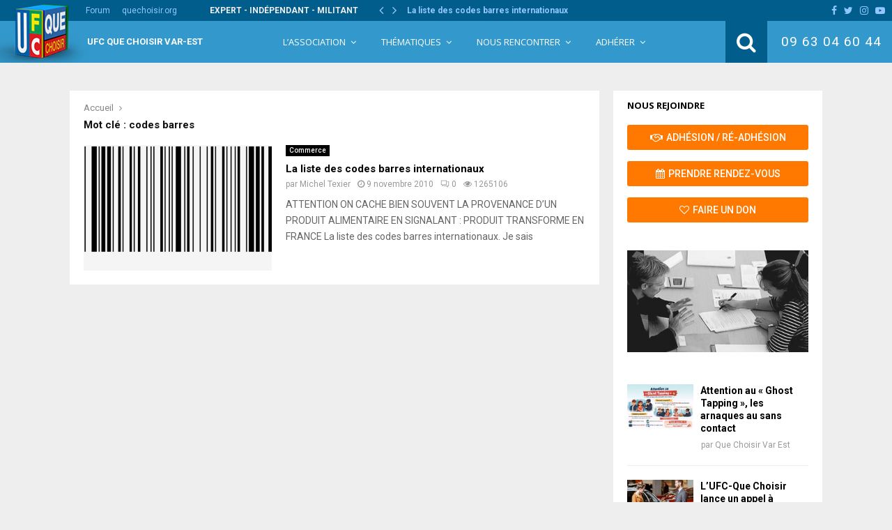

--- FILE ---
content_type: text/html; charset=UTF-8
request_url: https://www.ufc-quechoisir-var-est.org/tag/codes-barres/
body_size: 25477
content:
<!DOCTYPE html>
<html lang="fr-FR">
<head>
	<meta charset="UTF-8">
		<meta name="viewport" content="width=device-width, initial-scale=1">
		<link rel="profile" href="http://gmpg.org/xfn/11">
	<title>codes barres  - UFC Que Choisir Var-Est</title>
<meta name="robots" content="follow, noindex">
<meta property="og:url" content="https://www.ufc-quechoisir-var-est.org/tag/codes-barres/">
<meta property="og:site_name" content="UFC Que Choisir Var-Est">
<meta property="og:locale" content="fr_FR">
<meta property="og:type" content="object">
<meta property="og:title" content="codes barres  - UFC Que Choisir Var-Est">
<meta property="fb:pages" content="">
<meta property="fb:admins" content="">
<meta property="fb:app_id" content="">
<meta name="twitter:card" content="summary">
<meta name="twitter:title" content="codes barres  - UFC Que Choisir Var-Est">
<link rel='dns-prefetch' href='//fonts.googleapis.com' />
<link rel="alternate" type="application/rss+xml" title="UFC Que Choisir Var-Est &raquo; Flux" href="https://www.ufc-quechoisir-var-est.org/feed/" />
<link rel="alternate" type="application/rss+xml" title="UFC Que Choisir Var-Est &raquo; Flux de l’étiquette codes barres" href="https://www.ufc-quechoisir-var-est.org/tag/codes-barres/feed/" />
<style id='wp-img-auto-sizes-contain-inline-css' type='text/css'>
img:is([sizes=auto i],[sizes^="auto," i]){contain-intrinsic-size:3000px 1500px}
/*# sourceURL=wp-img-auto-sizes-contain-inline-css */
</style>
<style id='wp-emoji-styles-inline-css' type='text/css'>

	img.wp-smiley, img.emoji {
		display: inline !important;
		border: none !important;
		box-shadow: none !important;
		height: 1em !important;
		width: 1em !important;
		margin: 0 0.07em !important;
		vertical-align: -0.1em !important;
		background: none !important;
		padding: 0 !important;
	}
/*# sourceURL=wp-emoji-styles-inline-css */
</style>
<style id='wp-block-library-inline-css' type='text/css'>
:root{--wp-block-synced-color:#7a00df;--wp-block-synced-color--rgb:122,0,223;--wp-bound-block-color:var(--wp-block-synced-color);--wp-editor-canvas-background:#ddd;--wp-admin-theme-color:#007cba;--wp-admin-theme-color--rgb:0,124,186;--wp-admin-theme-color-darker-10:#006ba1;--wp-admin-theme-color-darker-10--rgb:0,107,160.5;--wp-admin-theme-color-darker-20:#005a87;--wp-admin-theme-color-darker-20--rgb:0,90,135;--wp-admin-border-width-focus:2px}@media (min-resolution:192dpi){:root{--wp-admin-border-width-focus:1.5px}}.wp-element-button{cursor:pointer}:root .has-very-light-gray-background-color{background-color:#eee}:root .has-very-dark-gray-background-color{background-color:#313131}:root .has-very-light-gray-color{color:#eee}:root .has-very-dark-gray-color{color:#313131}:root .has-vivid-green-cyan-to-vivid-cyan-blue-gradient-background{background:linear-gradient(135deg,#00d084,#0693e3)}:root .has-purple-crush-gradient-background{background:linear-gradient(135deg,#34e2e4,#4721fb 50%,#ab1dfe)}:root .has-hazy-dawn-gradient-background{background:linear-gradient(135deg,#faaca8,#dad0ec)}:root .has-subdued-olive-gradient-background{background:linear-gradient(135deg,#fafae1,#67a671)}:root .has-atomic-cream-gradient-background{background:linear-gradient(135deg,#fdd79a,#004a59)}:root .has-nightshade-gradient-background{background:linear-gradient(135deg,#330968,#31cdcf)}:root .has-midnight-gradient-background{background:linear-gradient(135deg,#020381,#2874fc)}:root{--wp--preset--font-size--normal:16px;--wp--preset--font-size--huge:42px}.has-regular-font-size{font-size:1em}.has-larger-font-size{font-size:2.625em}.has-normal-font-size{font-size:var(--wp--preset--font-size--normal)}.has-huge-font-size{font-size:var(--wp--preset--font-size--huge)}.has-text-align-center{text-align:center}.has-text-align-left{text-align:left}.has-text-align-right{text-align:right}.has-fit-text{white-space:nowrap!important}#end-resizable-editor-section{display:none}.aligncenter{clear:both}.items-justified-left{justify-content:flex-start}.items-justified-center{justify-content:center}.items-justified-right{justify-content:flex-end}.items-justified-space-between{justify-content:space-between}.screen-reader-text{border:0;clip-path:inset(50%);height:1px;margin:-1px;overflow:hidden;padding:0;position:absolute;width:1px;word-wrap:normal!important}.screen-reader-text:focus{background-color:#ddd;clip-path:none;color:#444;display:block;font-size:1em;height:auto;left:5px;line-height:normal;padding:15px 23px 14px;text-decoration:none;top:5px;width:auto;z-index:100000}html :where(.has-border-color){border-style:solid}html :where([style*=border-top-color]){border-top-style:solid}html :where([style*=border-right-color]){border-right-style:solid}html :where([style*=border-bottom-color]){border-bottom-style:solid}html :where([style*=border-left-color]){border-left-style:solid}html :where([style*=border-width]){border-style:solid}html :where([style*=border-top-width]){border-top-style:solid}html :where([style*=border-right-width]){border-right-style:solid}html :where([style*=border-bottom-width]){border-bottom-style:solid}html :where([style*=border-left-width]){border-left-style:solid}html :where(img[class*=wp-image-]){height:auto;max-width:100%}:where(figure){margin:0 0 1em}html :where(.is-position-sticky){--wp-admin--admin-bar--position-offset:var(--wp-admin--admin-bar--height,0px)}@media screen and (max-width:600px){html :where(.is-position-sticky){--wp-admin--admin-bar--position-offset:0px}}

/*# sourceURL=wp-block-library-inline-css */
</style><style id='global-styles-inline-css' type='text/css'>
:root{--wp--preset--aspect-ratio--square: 1;--wp--preset--aspect-ratio--4-3: 4/3;--wp--preset--aspect-ratio--3-4: 3/4;--wp--preset--aspect-ratio--3-2: 3/2;--wp--preset--aspect-ratio--2-3: 2/3;--wp--preset--aspect-ratio--16-9: 16/9;--wp--preset--aspect-ratio--9-16: 9/16;--wp--preset--color--black: #000000;--wp--preset--color--cyan-bluish-gray: #abb8c3;--wp--preset--color--white: #ffffff;--wp--preset--color--pale-pink: #f78da7;--wp--preset--color--vivid-red: #cf2e2e;--wp--preset--color--luminous-vivid-orange: #ff6900;--wp--preset--color--luminous-vivid-amber: #fcb900;--wp--preset--color--light-green-cyan: #7bdcb5;--wp--preset--color--vivid-green-cyan: #00d084;--wp--preset--color--pale-cyan-blue: #8ed1fc;--wp--preset--color--vivid-cyan-blue: #0693e3;--wp--preset--color--vivid-purple: #9b51e0;--wp--preset--gradient--vivid-cyan-blue-to-vivid-purple: linear-gradient(135deg,rgb(6,147,227) 0%,rgb(155,81,224) 100%);--wp--preset--gradient--light-green-cyan-to-vivid-green-cyan: linear-gradient(135deg,rgb(122,220,180) 0%,rgb(0,208,130) 100%);--wp--preset--gradient--luminous-vivid-amber-to-luminous-vivid-orange: linear-gradient(135deg,rgb(252,185,0) 0%,rgb(255,105,0) 100%);--wp--preset--gradient--luminous-vivid-orange-to-vivid-red: linear-gradient(135deg,rgb(255,105,0) 0%,rgb(207,46,46) 100%);--wp--preset--gradient--very-light-gray-to-cyan-bluish-gray: linear-gradient(135deg,rgb(238,238,238) 0%,rgb(169,184,195) 100%);--wp--preset--gradient--cool-to-warm-spectrum: linear-gradient(135deg,rgb(74,234,220) 0%,rgb(151,120,209) 20%,rgb(207,42,186) 40%,rgb(238,44,130) 60%,rgb(251,105,98) 80%,rgb(254,248,76) 100%);--wp--preset--gradient--blush-light-purple: linear-gradient(135deg,rgb(255,206,236) 0%,rgb(152,150,240) 100%);--wp--preset--gradient--blush-bordeaux: linear-gradient(135deg,rgb(254,205,165) 0%,rgb(254,45,45) 50%,rgb(107,0,62) 100%);--wp--preset--gradient--luminous-dusk: linear-gradient(135deg,rgb(255,203,112) 0%,rgb(199,81,192) 50%,rgb(65,88,208) 100%);--wp--preset--gradient--pale-ocean: linear-gradient(135deg,rgb(255,245,203) 0%,rgb(182,227,212) 50%,rgb(51,167,181) 100%);--wp--preset--gradient--electric-grass: linear-gradient(135deg,rgb(202,248,128) 0%,rgb(113,206,126) 100%);--wp--preset--gradient--midnight: linear-gradient(135deg,rgb(2,3,129) 0%,rgb(40,116,252) 100%);--wp--preset--font-size--small: 12px;--wp--preset--font-size--medium: 20px;--wp--preset--font-size--large: 22px;--wp--preset--font-size--x-large: 42px;--wp--preset--font-size--normal: 16px;--wp--preset--font-size--huge: 32px;--wp--preset--spacing--20: 0.44rem;--wp--preset--spacing--30: 0.67rem;--wp--preset--spacing--40: 1rem;--wp--preset--spacing--50: 1.5rem;--wp--preset--spacing--60: 2.25rem;--wp--preset--spacing--70: 3.38rem;--wp--preset--spacing--80: 5.06rem;--wp--preset--shadow--natural: 6px 6px 9px rgba(0, 0, 0, 0.2);--wp--preset--shadow--deep: 12px 12px 50px rgba(0, 0, 0, 0.4);--wp--preset--shadow--sharp: 6px 6px 0px rgba(0, 0, 0, 0.2);--wp--preset--shadow--outlined: 6px 6px 0px -3px rgb(255, 255, 255), 6px 6px rgb(0, 0, 0);--wp--preset--shadow--crisp: 6px 6px 0px rgb(0, 0, 0);}:where(.is-layout-flex){gap: 0.5em;}:where(.is-layout-grid){gap: 0.5em;}body .is-layout-flex{display: flex;}.is-layout-flex{flex-wrap: wrap;align-items: center;}.is-layout-flex > :is(*, div){margin: 0;}body .is-layout-grid{display: grid;}.is-layout-grid > :is(*, div){margin: 0;}:where(.wp-block-columns.is-layout-flex){gap: 2em;}:where(.wp-block-columns.is-layout-grid){gap: 2em;}:where(.wp-block-post-template.is-layout-flex){gap: 1.25em;}:where(.wp-block-post-template.is-layout-grid){gap: 1.25em;}.has-black-color{color: var(--wp--preset--color--black) !important;}.has-cyan-bluish-gray-color{color: var(--wp--preset--color--cyan-bluish-gray) !important;}.has-white-color{color: var(--wp--preset--color--white) !important;}.has-pale-pink-color{color: var(--wp--preset--color--pale-pink) !important;}.has-vivid-red-color{color: var(--wp--preset--color--vivid-red) !important;}.has-luminous-vivid-orange-color{color: var(--wp--preset--color--luminous-vivid-orange) !important;}.has-luminous-vivid-amber-color{color: var(--wp--preset--color--luminous-vivid-amber) !important;}.has-light-green-cyan-color{color: var(--wp--preset--color--light-green-cyan) !important;}.has-vivid-green-cyan-color{color: var(--wp--preset--color--vivid-green-cyan) !important;}.has-pale-cyan-blue-color{color: var(--wp--preset--color--pale-cyan-blue) !important;}.has-vivid-cyan-blue-color{color: var(--wp--preset--color--vivid-cyan-blue) !important;}.has-vivid-purple-color{color: var(--wp--preset--color--vivid-purple) !important;}.has-black-background-color{background-color: var(--wp--preset--color--black) !important;}.has-cyan-bluish-gray-background-color{background-color: var(--wp--preset--color--cyan-bluish-gray) !important;}.has-white-background-color{background-color: var(--wp--preset--color--white) !important;}.has-pale-pink-background-color{background-color: var(--wp--preset--color--pale-pink) !important;}.has-vivid-red-background-color{background-color: var(--wp--preset--color--vivid-red) !important;}.has-luminous-vivid-orange-background-color{background-color: var(--wp--preset--color--luminous-vivid-orange) !important;}.has-luminous-vivid-amber-background-color{background-color: var(--wp--preset--color--luminous-vivid-amber) !important;}.has-light-green-cyan-background-color{background-color: var(--wp--preset--color--light-green-cyan) !important;}.has-vivid-green-cyan-background-color{background-color: var(--wp--preset--color--vivid-green-cyan) !important;}.has-pale-cyan-blue-background-color{background-color: var(--wp--preset--color--pale-cyan-blue) !important;}.has-vivid-cyan-blue-background-color{background-color: var(--wp--preset--color--vivid-cyan-blue) !important;}.has-vivid-purple-background-color{background-color: var(--wp--preset--color--vivid-purple) !important;}.has-black-border-color{border-color: var(--wp--preset--color--black) !important;}.has-cyan-bluish-gray-border-color{border-color: var(--wp--preset--color--cyan-bluish-gray) !important;}.has-white-border-color{border-color: var(--wp--preset--color--white) !important;}.has-pale-pink-border-color{border-color: var(--wp--preset--color--pale-pink) !important;}.has-vivid-red-border-color{border-color: var(--wp--preset--color--vivid-red) !important;}.has-luminous-vivid-orange-border-color{border-color: var(--wp--preset--color--luminous-vivid-orange) !important;}.has-luminous-vivid-amber-border-color{border-color: var(--wp--preset--color--luminous-vivid-amber) !important;}.has-light-green-cyan-border-color{border-color: var(--wp--preset--color--light-green-cyan) !important;}.has-vivid-green-cyan-border-color{border-color: var(--wp--preset--color--vivid-green-cyan) !important;}.has-pale-cyan-blue-border-color{border-color: var(--wp--preset--color--pale-cyan-blue) !important;}.has-vivid-cyan-blue-border-color{border-color: var(--wp--preset--color--vivid-cyan-blue) !important;}.has-vivid-purple-border-color{border-color: var(--wp--preset--color--vivid-purple) !important;}.has-vivid-cyan-blue-to-vivid-purple-gradient-background{background: var(--wp--preset--gradient--vivid-cyan-blue-to-vivid-purple) !important;}.has-light-green-cyan-to-vivid-green-cyan-gradient-background{background: var(--wp--preset--gradient--light-green-cyan-to-vivid-green-cyan) !important;}.has-luminous-vivid-amber-to-luminous-vivid-orange-gradient-background{background: var(--wp--preset--gradient--luminous-vivid-amber-to-luminous-vivid-orange) !important;}.has-luminous-vivid-orange-to-vivid-red-gradient-background{background: var(--wp--preset--gradient--luminous-vivid-orange-to-vivid-red) !important;}.has-very-light-gray-to-cyan-bluish-gray-gradient-background{background: var(--wp--preset--gradient--very-light-gray-to-cyan-bluish-gray) !important;}.has-cool-to-warm-spectrum-gradient-background{background: var(--wp--preset--gradient--cool-to-warm-spectrum) !important;}.has-blush-light-purple-gradient-background{background: var(--wp--preset--gradient--blush-light-purple) !important;}.has-blush-bordeaux-gradient-background{background: var(--wp--preset--gradient--blush-bordeaux) !important;}.has-luminous-dusk-gradient-background{background: var(--wp--preset--gradient--luminous-dusk) !important;}.has-pale-ocean-gradient-background{background: var(--wp--preset--gradient--pale-ocean) !important;}.has-electric-grass-gradient-background{background: var(--wp--preset--gradient--electric-grass) !important;}.has-midnight-gradient-background{background: var(--wp--preset--gradient--midnight) !important;}.has-small-font-size{font-size: var(--wp--preset--font-size--small) !important;}.has-medium-font-size{font-size: var(--wp--preset--font-size--medium) !important;}.has-large-font-size{font-size: var(--wp--preset--font-size--large) !important;}.has-x-large-font-size{font-size: var(--wp--preset--font-size--x-large) !important;}
/*# sourceURL=global-styles-inline-css */
</style>

<style id='classic-theme-styles-inline-css' type='text/css'>
/*! This file is auto-generated */
.wp-block-button__link{color:#fff;background-color:#32373c;border-radius:9999px;box-shadow:none;text-decoration:none;padding:calc(.667em + 2px) calc(1.333em + 2px);font-size:1.125em}.wp-block-file__button{background:#32373c;color:#fff;text-decoration:none}
/*# sourceURL=/wp-includes/css/classic-themes.min.css */
</style>
<link rel='stylesheet' id='pencisc-css' href='https://www.ufc-quechoisir-var-est.org/wp-content/plugins/penci-framework/assets/css/single-shortcode.css?ver=6.9' type='text/css' media='all' />
<link rel='stylesheet' id='parent-style-css' href='https://www.ufc-quechoisir-var-est.org/wp-content/themes/assos/style.css?ver=6.9' type='text/css' media='all' />
<link rel='stylesheet' id='penci-style-child-css' href='https://www.ufc-quechoisir-var-est.org/wp-content/themes/assos-child/style.css?ver=1.0.0' type='text/css' media='all' />
<link rel='stylesheet' id='penci-font-awesome-css' href='https://www.ufc-quechoisir-var-est.org/wp-content/themes/assos/css/font-awesome.min.css?ver=4.5.2' type='text/css' media='all' />
<link rel='stylesheet' id='penci-fonts-css' href='//fonts.googleapis.com/css?family=Roboto%3A300%2C300italic%2C400%2C400italic%2C500%2C500italic%2C700%2C700italic%2C800%2C800italic%7CMukta+Vaani%3A300%2C300italic%2C400%2C400italic%2C500%2C500italic%2C700%2C700italic%2C800%2C800italic%7COswald%3A300%2C300italic%2C400%2C400italic%2C500%2C500italic%2C700%2C700italic%2C800%2C800italic%7CTeko%3A300%2C300italic%2C400%2C400italic%2C500%2C500italic%2C700%2C700italic%2C800%2C800italic%7COpen+Sans%3A300%2C300italic%2C400%2C400italic%2C500%2C500italic%2C700%2C700italic%2C800%2C800italic%3A300%2C300italic%2C400%2C400italic%2C500%2C500italic%2C700%2C700italic%2C800%2C800italic%26subset%3Dcyrillic%2Ccyrillic-ext%2Cgreek%2Cgreek-ext%2Clatin-ext' type='text/css' media='all' />
<link rel='stylesheet' id='penci-style-css' href='https://www.ufc-quechoisir-var-est.org/wp-content/themes/assos-child/style.css?ver=16.4' type='text/css' media='all' />
<style id='penci-style-inline-css' type='text/css'>
.penci-block-vc.style-title-13:not(.footer-widget).style-title-center .penci-block-heading {border-right: 10px solid transparent; border-left: 10px solid transparent; }.site-branding h1, .site-branding h2 {margin: 0;}.penci-schema-markup { display: none !important; }.penci-entry-media .twitter-video { max-width: none !important; margin: 0 !important; }.penci-entry-media .fb-video { margin-bottom: 0; }.penci-entry-media .post-format-meta > iframe { vertical-align: top; }.penci-single-style-6 .penci-entry-media-top.penci-video-format-dailymotion:after, .penci-single-style-6 .penci-entry-media-top.penci-video-format-facebook:after, .penci-single-style-6 .penci-entry-media-top.penci-video-format-vimeo:after, .penci-single-style-6 .penci-entry-media-top.penci-video-format-twitter:after, .penci-single-style-7 .penci-entry-media-top.penci-video-format-dailymotion:after, .penci-single-style-7 .penci-entry-media-top.penci-video-format-facebook:after, .penci-single-style-7 .penci-entry-media-top.penci-video-format-vimeo:after, .penci-single-style-7 .penci-entry-media-top.penci-video-format-twitter:after { content: none; } .penci-single-style-5 .penci-entry-media.penci-video-format-dailymotion:after, .penci-single-style-5 .penci-entry-media.penci-video-format-facebook:after, .penci-single-style-5 .penci-entry-media.penci-video-format-vimeo:after, .penci-single-style-5 .penci-entry-media.penci-video-format-twitter:after { content: none; }@media screen and (max-width: 960px) { .penci-insta-thumb ul.thumbnails.penci_col_5 li, .penci-insta-thumb ul.thumbnails.penci_col_6 li { width: 33.33% !important; } .penci-insta-thumb ul.thumbnails.penci_col_7 li, .penci-insta-thumb ul.thumbnails.penci_col_8 li, .penci-insta-thumb ul.thumbnails.penci_col_9 li, .penci-insta-thumb ul.thumbnails.penci_col_10 li { width: 25% !important; } }.site-header.header--s12 .penci-menu-toggle-wapper,.site-header.header--s12 .header__social-search { flex: 1; }.site-header.header--s5 .site-branding {  padding-right: 0;margin-right: 40px; }.penci-block_37 .penci_post-meta { padding-top: 8px; }.penci-block_37 .penci-post-excerpt + .penci_post-meta { padding-top: 0; }.penci-hide-text-votes { display: none; }.penci-usewr-review {  border-top: 1px solid #ececec; }.penci-review-score {top: 5px; position: relative; }.penci-social-counter.penci-social-counter--style-3 .penci-social__empty a, .penci-social-counter.penci-social-counter--style-4 .penci-social__empty a, .penci-social-counter.penci-social-counter--style-5 .penci-social__empty a, .penci-social-counter.penci-social-counter--style-6 .penci-social__empty a { display: flex; justify-content: center; align-items: center; }.penci-block-error { padding: 0 20px 20px; }@media screen and (min-width: 1240px){ .penci_dis_padding_bw .penci-content-main.penci-col-4:nth-child(3n+2) { padding-right: 15px; padding-left: 15px; }}.bos_searchbox_widget_class.penci-vc-column-1 #flexi_searchbox #b_searchboxInc .b_submitButton_wrapper{ padding-top: 10px; padding-bottom: 10px; }.mfp-image-holder .mfp-close, .mfp-iframe-holder .mfp-close { background: transparent; border-color: transparent; }h1, h2, h3, h4, h5, h6,.error404 .page-title,
		.error404 .penci-block-vc .penci-block__title, .footer__bottom.style-2 .block-title {font-family: 'Roboto', sans-serif}.penci-block-vc .penci-block__title, .penci-menu-hbg .penci-block-vc .penci-block__title, .penci-menu-hbg-widgets .menu-hbg-title{ font-family:'Roboto', sans-serif; }body, button, input, select, textarea,.woocommerce ul.products li.product .button,#site-navigation .penci-megamenu .penci-mega-thumbnail .mega-cat-name{font-family: 'Roboto', sans-serif}.single .entry-content,.page .entry-content{ font-size:17px; }.topbar__trending{ width:650px ; }.penci-topbar{ background-color:#005d8c ; }.penci-topbar,.penci-topbar a, .penci-topbar ul li a{ color:#ffffff ; }.penci-topbar a:hover , .penci-topbar ul li a:hover{ color:#ffffff ; }.penci-topbar ul.menu li ul.sub-menu li a:hover{ color:#ffffff ; }.site-description{ font-family: 'Roboto', sans-serif;font-weight: normal; }.main-navigation a,.mobile-sidebar .primary-menu-mobile li a, .penci-menu-hbg .primary-menu-mobile li a{ font-family: 'Open Sans', sans-serif; }.main-navigation a,.mobile-sidebar .primary-menu-mobile li a, .penci-menu-hbg .primary-menu-mobile li a{ font-weight: normal; }.main-navigation > ul:not(.children) > li > a{ font-size: 13px; }.main-navigation ul ul a{ font-size: 12px; }.penci-archive__content .penci-page-title{ font-size:15px; }.penci-archive .penci-archive__content .penci-post-item .entry-title{ font-size:15px; }.penci-block-vc-pag  .penci-archive__list_posts .penci-post-item .entry-title{ font-size:15px; }.penci-pmore-link .more-link{ font-family:'Open Sans', sans-serif;font-weight:600; }.penci-block-vc-pag .penci-pmore-link .more-link{ font-family:'Open Sans', sans-serif;font-weight:600; }.penci-menu-hbg-widgets .menu-hbg-title { font-family:'Open Sans', sans-serif }
		.woocommerce div.product .related > h2,.woocommerce div.product .upsells > h2,
		.post-title-box .post-box-title,.site-content #respond h3,.site-content .widget-title,
		.site-content .widgettitle,
		body.page-template-full-width.page-paged-2 .site-content .widget.penci-block-vc .penci-block__title,
		body:not( .page-template-full-width ) .site-content .widget.penci-block-vc .penci-block__title{ font-family:'Open Sans', sans-serif !important; }.footer__bottom  .footer__logo a{font-family: 'Open Sans', sans-serif;font-weight: 400 !important;}.site-footer .penci-block-vc .penci-block__title{ font-size:13px;font-family:'Open Sans', sans-serif; }
		h1, h2, h3, h4, h5, h6,.penci-userreview-author,.penci-review-metas .penci-review-meta i,
		.entry-content h1, .entry-content h2, .entry-content h3, .entry-content h4,
		.entry-content h5, .entry-content h6, .comment-content h1, .comment-content h2,
		.comment-content h3, .comment-content h4, .comment-content h5, .comment-content h6,
		.penci-inline-related-posts .penci-irp-heading{ color: }.buy-button{ background-color:#005d8c !important; }.penci-menuhbg-toggle:hover .lines-button:after,.penci-menuhbg-toggle:hover .penci-lines:before,.penci-menuhbg-toggle:hover .penci-lines:after.penci-login-container a,.penci_list_shortcode li:before,.footer__sidebars .penci-block-vc .penci__post-title a:hover,.penci-viewall-results a:hover,.post-entry .penci-portfolio-filter ul li.active a, .penci-portfolio-filter ul li.active a,.penci-ajax-search-results-wrapper .penci__post-title a:hover{ color: #005d8c; }.penci-tweets-widget-content .icon-tweets,.penci-tweets-widget-content .tweet-intents a,.penci-tweets-widget-content .tweet-intents span:after,.woocommerce .star-rating span,.woocommerce .comment-form p.stars a:hover,.woocommerce div.product .woocommerce-tabs ul.tabs li a:hover,.penci-subcat-list .flexMenu-viewMore:hover a, .penci-subcat-list .flexMenu-viewMore:focus a,.penci-subcat-list .flexMenu-viewMore .flexMenu-popup .penci-subcat-item a:hover,.penci-owl-carousel-style .owl-dot.active span, .penci-owl-carousel-style .owl-dot:hover span,.penci-owl-carousel-slider .owl-dot.active span,.penci-owl-carousel-slider .owl-dot:hover span{ color: #005d8c; }.penci-owl-carousel-slider .owl-dot.active span,.penci-owl-carousel-slider .owl-dot:hover span{ background-color: #005d8c; }blockquote, q,.penci-post-pagination a:hover,a:hover,.penci-entry-meta a:hover,.penci-portfolio-below_img .inner-item-portfolio .portfolio-desc a:hover h3,.main-navigation.penci_disable_padding_menu > ul:not(.children) > li:hover > a,.main-navigation.penci_disable_padding_menu > ul:not(.children) > li:active > a,.main-navigation.penci_disable_padding_menu > ul:not(.children) > li.current-menu-item > a,.main-navigation.penci_disable_padding_menu > ul:not(.children) > li.current-menu-ancestor > a,.main-navigation.penci_disable_padding_menu > ul:not(.children) > li.current-category-ancestor > a,.site-header.header--s11 .main-navigation.penci_enable_line_menu .menu > li:hover > a,.site-header.header--s11 .main-navigation.penci_enable_line_menu .menu > li:active > a,.site-header.header--s11 .main-navigation.penci_enable_line_menu .menu > li.current-menu-item > a,.main-navigation.penci_disable_padding_menu ul.menu > li > a:hover,.main-navigation ul li:hover > a,.main-navigation ul li:active > a,.main-navigation li.current-menu-item > a,#site-navigation .penci-megamenu .penci-mega-child-categories a.cat-active,#site-navigation .penci-megamenu .penci-content-megamenu .penci-mega-latest-posts .penci-mega-post a:not(.mega-cat-name):hover,.penci-post-pagination h5 a:hover{ color: #005d8c; }.penci-menu-hbg .primary-menu-mobile li a:hover,.penci-menu-hbg .primary-menu-mobile li.toggled-on > a,.penci-menu-hbg .primary-menu-mobile li.toggled-on > .dropdown-toggle,.penci-menu-hbg .primary-menu-mobile li.current-menu-item > a,.penci-menu-hbg .primary-menu-mobile li.current-menu-item > .dropdown-toggle,.mobile-sidebar .primary-menu-mobile li a:hover,.mobile-sidebar .primary-menu-mobile li.toggled-on-first > a,.mobile-sidebar .primary-menu-mobile li.toggled-on > a,.mobile-sidebar .primary-menu-mobile li.toggled-on > .dropdown-toggle,.mobile-sidebar .primary-menu-mobile li.current-menu-item > a,.mobile-sidebar .primary-menu-mobile li.current-menu-item > .dropdown-toggle,.mobile-sidebar #sidebar-nav-logo a,.mobile-sidebar #sidebar-nav-logo a:hover.mobile-sidebar #sidebar-nav-logo:before,.penci-recipe-heading a.penci-recipe-print,.widget a:hover,.widget.widget_recent_entries li a:hover, .widget.widget_recent_comments li a:hover, .widget.widget_meta li a:hover,.penci-topbar a:hover,.penci-topbar ul li:hover,.penci-topbar ul li a:hover,.penci-topbar ul.menu li ul.sub-menu li a:hover,.site-branding a, .site-branding .site-title{ color: #005d8c; }.penci-viewall-results a:hover,.penci-ajax-search-results-wrapper .penci__post-title a:hover,.header__search_dis_bg .search-click:hover,.header__social-media a:hover,.penci-login-container .link-bottom a,.error404 .page-content a,.penci-no-results .search-form .search-submit:hover,.error404 .page-content .search-form .search-submit:hover,.penci_breadcrumbs a:hover, .penci_breadcrumbs a:hover span,.penci-archive .entry-meta a:hover,.penci-caption-above-img .wp-caption a:hover,.penci-author-content .author-social:hover,.entry-content a,.comment-content a,.penci-page-style-5 .penci-active-thumb .penci-entry-meta a:hover,.penci-single-style-5 .penci-active-thumb .penci-entry-meta a:hover{ color: #005d8c; }blockquote:not(.wp-block-quote).style-2:before{ background-color: transparent; }blockquote.style-2:before,blockquote:not(.wp-block-quote),blockquote.style-2 cite, blockquote.style-2 .author,blockquote.style-3 cite, blockquote.style-3 .author,.woocommerce ul.products li.product .price,.woocommerce ul.products li.product .price ins,.woocommerce div.product p.price ins,.woocommerce div.product span.price ins, .woocommerce div.product p.price, .woocommerce div.product span.price,.woocommerce div.product .entry-summary div[itemprop="description"] blockquote:before, .woocommerce div.product .woocommerce-tabs #tab-description blockquote:before,.woocommerce-product-details__short-description blockquote:before,.woocommerce div.product .entry-summary div[itemprop="description"] blockquote cite, .woocommerce div.product .entry-summary div[itemprop="description"] blockquote .author,.woocommerce div.product .woocommerce-tabs #tab-description blockquote cite, .woocommerce div.product .woocommerce-tabs #tab-description blockquote .author,.woocommerce div.product .product_meta > span a:hover,.woocommerce div.product .woocommerce-tabs ul.tabs li.active{ color: #005d8c; }.woocommerce #respond input#submit.alt.disabled:hover,.woocommerce #respond input#submit.alt:disabled:hover,.woocommerce #respond input#submit.alt:disabled[disabled]:hover,.woocommerce a.button.alt.disabled,.woocommerce a.button.alt.disabled:hover,.woocommerce a.button.alt:disabled,.woocommerce a.button.alt:disabled:hover,.woocommerce a.button.alt:disabled[disabled],.woocommerce a.button.alt:disabled[disabled]:hover,.woocommerce button.button.alt.disabled,.woocommerce button.button.alt.disabled:hover,.woocommerce button.button.alt:disabled,.woocommerce button.button.alt:disabled:hover,.woocommerce button.button.alt:disabled[disabled],.woocommerce button.button.alt:disabled[disabled]:hover,.woocommerce input.button.alt.disabled,.woocommerce input.button.alt.disabled:hover,.woocommerce input.button.alt:disabled,.woocommerce input.button.alt:disabled:hover,.woocommerce input.button.alt:disabled[disabled],.woocommerce input.button.alt:disabled[disabled]:hover{ background-color: #005d8c; }.woocommerce ul.cart_list li .amount, .woocommerce ul.product_list_widget li .amount,.woocommerce table.shop_table td.product-name a:hover,.woocommerce-cart .cart-collaterals .cart_totals table td .amount,.woocommerce .woocommerce-info:before,.woocommerce form.checkout table.shop_table .order-total .amount,.post-entry .penci-portfolio-filter ul li a:hover,.post-entry .penci-portfolio-filter ul li.active a,.penci-portfolio-filter ul li a:hover,.penci-portfolio-filter ul li.active a,#bbpress-forums li.bbp-body ul.forum li.bbp-forum-info a:hover,#bbpress-forums li.bbp-body ul.topic li.bbp-topic-title a:hover,#bbpress-forums li.bbp-body ul.forum li.bbp-forum-info .bbp-forum-content a,#bbpress-forums li.bbp-body ul.topic p.bbp-topic-meta a,#bbpress-forums .bbp-breadcrumb a:hover, #bbpress-forums .bbp-breadcrumb .bbp-breadcrumb-current:hover,#bbpress-forums .bbp-forum-freshness a:hover,#bbpress-forums .bbp-topic-freshness a:hover{ color: #005d8c; }.footer__bottom a,.footer__logo a, .footer__logo a:hover,.site-info a,.site-info a:hover,.sub-footer-menu li a:hover,.footer__sidebars a:hover,.penci-block-vc .social-buttons a:hover,.penci-inline-related-posts .penci_post-meta a:hover,.penci__general-meta .penci_post-meta a:hover,.penci-block_video.style-1 .penci_post-meta a:hover,.penci-block_video.style-7 .penci_post-meta a:hover,.penci-block-vc .penci-block__title a:hover,.penci-block-vc.style-title-2 .penci-block__title a:hover,.penci-block-vc.style-title-2:not(.footer-widget) .penci-block__title a:hover,.penci-block-vc.style-title-4 .penci-block__title a:hover,.penci-block-vc.style-title-4:not(.footer-widget) .penci-block__title a:hover,.penci-block-vc .penci-subcat-filter .penci-subcat-item a.active, .penci-block-vc .penci-subcat-filter .penci-subcat-item a:hover ,.penci-block_1 .penci_post-meta a:hover,.penci-inline-related-posts.penci-irp-type-grid .penci__post-title:hover{ color: #005d8c; }.penci-block_10 .penci-posted-on a,.penci-block_10 .penci-block__title a:hover,.penci-block_10 .penci__post-title a:hover,.penci-block_26 .block26_first_item .penci__post-title:hover,.penci-block_30 .penci_post-meta a:hover,.penci-block_33 .block33_big_item .penci_post-meta a:hover,.penci-block_36 .penci-chart-text,.penci-block_video.style-1 .block_video_first_item.penci-title-ab-img .penci_post_content a:hover,.penci-block_video.style-1 .block_video_first_item.penci-title-ab-img .penci_post-meta a:hover,.penci-block_video.style-6 .penci__post-title:hover,.penci-block_video.style-7 .penci__post-title:hover,.penci-owl-featured-area.style-12 .penci-small_items h3 a:hover,.penci-owl-featured-area.style-12 .penci-small_items .penci-slider__meta a:hover ,.penci-owl-featured-area.style-12 .penci-small_items .owl-item.current h3 a,.penci-owl-featured-area.style-13 .penci-small_items h3 a:hover,.penci-owl-featured-area.style-13 .penci-small_items .penci-slider__meta a:hover,.penci-owl-featured-area.style-13 .penci-small_items .owl-item.current h3 a,.penci-owl-featured-area.style-14 .penci-small_items h3 a:hover,.penci-owl-featured-area.style-14 .penci-small_items .penci-slider__meta a:hover ,.penci-owl-featured-area.style-14 .penci-small_items .owl-item.current h3 a,.penci-owl-featured-area.style-17 h3 a:hover,.penci-owl-featured-area.style-17 .penci-slider__meta a:hover,.penci-fslider28-wrapper.penci-block-vc .penci-slider-nav a:hover,.penci-videos-playlist .penci-video-nav .penci-video-playlist-item .penci-video-play-icon,.penci-videos-playlist .penci-video-nav .penci-video-playlist-item.is-playing { color: #005d8c; }.penci-block_video.style-7 .penci_post-meta a:hover,.penci-ajax-more.disable_bg_load_more .penci-ajax-more-button:hover, .penci-ajax-more.disable_bg_load_more .penci-block-ajax-more-button:hover{ color: #005d8c; }.site-main #buddypress input[type=submit]:hover,.site-main #buddypress div.generic-button a:hover,.site-main #buddypress .comment-reply-link:hover,.site-main #buddypress a.button:hover,.site-main #buddypress a.button:focus,.site-main #buddypress ul.button-nav li a:hover,.site-main #buddypress ul.button-nav li.current a,.site-main #buddypress .dir-search input[type=submit]:hover, .site-main #buddypress .groups-members-search input[type=submit]:hover,.site-main #buddypress div.item-list-tabs ul li.selected a,.site-main #buddypress div.item-list-tabs ul li.current a,.site-main #buddypress div.item-list-tabs ul li a:hover{ border-color: #005d8c;background-color: #005d8c; }.site-main #buddypress table.notifications thead tr, .site-main #buddypress table.notifications-settings thead tr,.site-main #buddypress table.profile-settings thead tr, .site-main #buddypress table.profile-fields thead tr,.site-main #buddypress table.profile-settings thead tr, .site-main #buddypress table.profile-fields thead tr,.site-main #buddypress table.wp-profile-fields thead tr, .site-main #buddypress table.messages-notices thead tr,.site-main #buddypress table.forum thead tr{ border-color: #005d8c;background-color: #005d8c; }.site-main .bbp-pagination-links a:hover, .site-main .bbp-pagination-links span.current,#buddypress div.item-list-tabs:not(#subnav) ul li.selected a, #buddypress div.item-list-tabs:not(#subnav) ul li.current a, #buddypress div.item-list-tabs:not(#subnav) ul li a:hover,#buddypress ul.item-list li div.item-title a, #buddypress ul.item-list li h4 a,div.bbp-template-notice a,#bbpress-forums li.bbp-body ul.topic li.bbp-topic-title a,#bbpress-forums li.bbp-body .bbp-forums-list li,.site-main #buddypress .activity-header a:first-child, #buddypress .comment-meta a:first-child, #buddypress .acomment-meta a:first-child{ color: #005d8c !important; }.single-tribe_events .tribe-events-schedule .tribe-events-cost{ color: #005d8c; }.tribe-events-list .tribe-events-loop .tribe-event-featured,#tribe-events .tribe-events-button,#tribe-events .tribe-events-button:hover,#tribe_events_filters_wrapper input[type=submit],.tribe-events-button, .tribe-events-button.tribe-active:hover,.tribe-events-button.tribe-inactive,.tribe-events-button:hover,.tribe-events-calendar td.tribe-events-present div[id*=tribe-events-daynum-],.tribe-events-calendar td.tribe-events-present div[id*=tribe-events-daynum-]>a,#tribe-bar-form .tribe-bar-submit input[type=submit]:hover{ background-color: #005d8c; }.woocommerce span.onsale,.show-search:after,select option:focus,.woocommerce .widget_shopping_cart p.buttons a:hover, .woocommerce.widget_shopping_cart p.buttons a:hover, .woocommerce .widget_price_filter .price_slider_amount .button:hover, .woocommerce div.product form.cart .button:hover,.woocommerce .widget_price_filter .ui-slider .ui-slider-handle,.penci-block-vc.style-title-2:not(.footer-widget) .penci-block__title a, .penci-block-vc.style-title-2:not(.footer-widget) .penci-block__title span,.penci-block-vc.style-title-3:not(.footer-widget) .penci-block-heading:after,.penci-block-vc.style-title-4:not(.footer-widget) .penci-block__title a, .penci-block-vc.style-title-4:not(.footer-widget) .penci-block__title span,.penci-archive .penci-archive__content .penci-cat-links a:hover,.mCSB_scrollTools .mCSB_dragger .mCSB_dragger_bar,.penci-block-vc .penci-cat-name:hover,#buddypress .activity-list li.load-more, #buddypress .activity-list li.load-newest,#buddypress .activity-list li.load-more:hover, #buddypress .activity-list li.load-newest:hover,.site-main #buddypress button:hover, .site-main #buddypress a.button:hover, .site-main #buddypress input[type=button]:hover, .site-main #buddypress input[type=reset]:hover{ background-color: #005d8c; }.penci-block-vc.style-title-grid:not(.footer-widget) .penci-block__title span, .penci-block-vc.style-title-grid:not(.footer-widget) .penci-block__title a,.penci-block-vc .penci_post_thumb:hover .penci-cat-name,.mCSB_scrollTools .mCSB_dragger:active .mCSB_dragger_bar,.mCSB_scrollTools .mCSB_dragger.mCSB_dragger_onDrag .mCSB_dragger_bar,.main-navigation > ul:not(.children) > li:hover > a,.main-navigation > ul:not(.children) > li:active > a,.main-navigation > ul:not(.children) > li.current-menu-item > a,.main-navigation.penci_enable_line_menu > ul:not(.children) > li > a:before,.main-navigation a:hover,#site-navigation .penci-megamenu .penci-mega-thumbnail .mega-cat-name:hover,#site-navigation .penci-megamenu .penci-mega-thumbnail:hover .mega-cat-name,.penci-review-process span,.penci-review-score-total,.topbar__trending .headline-title,.header__search:not(.header__search_dis_bg) .search-click,.cart-icon span.items-number{ background-color: #005d8c; }.main-navigation > ul:not(.children) > li.highlight-button > a{ background-color: #005d8c; }.main-navigation > ul:not(.children) > li.highlight-button:hover > a,.main-navigation > ul:not(.children) > li.highlight-button:active > a,.main-navigation > ul:not(.children) > li.highlight-button.current-category-ancestor > a,.main-navigation > ul:not(.children) > li.highlight-button.current-menu-ancestor > a,.main-navigation > ul:not(.children) > li.highlight-button.current-menu-item > a{ border-color: #005d8c; }.login__form .login__form__login-submit input:hover,.penci-login-container .penci-login input[type="submit"]:hover,.penci-archive .penci-entry-categories a:hover,.single .penci-cat-links a:hover,.page .penci-cat-links a:hover,.woocommerce #respond input#submit:hover, .woocommerce a.button:hover, .woocommerce button.button:hover, .woocommerce input.button:hover,.woocommerce div.product .entry-summary div[itemprop="description"]:before,.woocommerce div.product .entry-summary div[itemprop="description"] blockquote .author span:after, .woocommerce div.product .woocommerce-tabs #tab-description blockquote .author span:after,.woocommerce-product-details__short-description blockquote .author span:after,.woocommerce #respond input#submit.alt:hover, .woocommerce a.button.alt:hover, .woocommerce button.button.alt:hover, .woocommerce input.button.alt:hover,#scroll-to-top:hover,#respond #submit:hover,.wpcf7 input[type="submit"]:hover,.widget_wysija input[type="submit"]:hover{ background-color: #005d8c; }.penci-block_video .penci-close-video:hover,.penci-block_5 .penci_post_thumb:hover .penci-cat-name,.penci-block_25 .penci_post_thumb:hover .penci-cat-name,.penci-block_8 .penci_post_thumb:hover .penci-cat-name,.penci-block_14 .penci_post_thumb:hover .penci-cat-name,.penci-block-vc.style-title-grid .penci-block__title span, .penci-block-vc.style-title-grid .penci-block__title a,.penci-block_7 .penci_post_thumb:hover .penci-order-number,.penci-block_15 .penci-post-order,.penci-news_ticker .penci-news_ticker__title{ background-color: #005d8c; }.penci-owl-featured-area .penci-item-mag:hover .penci-slider__cat .penci-cat-name,.penci-owl-featured-area .penci-slider__cat .penci-cat-name:hover,.penci-owl-featured-area.style-12 .penci-small_items .owl-item.current .penci-cat-name,.penci-owl-featured-area.style-13 .penci-big_items .penci-slider__cat .penci-cat-name,.penci-owl-featured-area.style-13 .button-read-more:hover,.penci-owl-featured-area.style-13 .penci-small_items .owl-item.current .penci-cat-name,.penci-owl-featured-area.style-14 .penci-small_items .owl-item.current .penci-cat-name,.penci-owl-featured-area.style-18 .penci-slider__cat .penci-cat-name{ background-color: #005d8c; }.show-search .show-search__content:after,.penci-wide-content .penci-owl-featured-area.style-23 .penci-slider__text,.penci-grid_2 .grid2_first_item:hover .penci-cat-name,.penci-grid_2 .penci-post-item:hover .penci-cat-name,.penci-grid_3 .penci-post-item:hover .penci-cat-name,.penci-grid_1 .penci-post-item:hover .penci-cat-name,.penci-videos-playlist .penci-video-nav .penci-playlist-title,.widget-area .penci-videos-playlist .penci-video-nav .penci-video-playlist-item .penci-video-number,.widget-area .penci-videos-playlist .penci-video-nav .penci-video-playlist-item .penci-video-play-icon,.widget-area .penci-videos-playlist .penci-video-nav .penci-video-playlist-item .penci-video-paused-icon,.penci-owl-featured-area.style-17 .penci-slider__text::after,#scroll-to-top:hover{ background-color: #005d8c; }.featured-area-custom-slider .penci-owl-carousel-slider .owl-dot span,.main-navigation > ul:not(.children) > li ul.sub-menu,.error404 .not-found,.error404 .penci-block-vc,.woocommerce .woocommerce-error, .woocommerce .woocommerce-info, .woocommerce .woocommerce-message,.penci-owl-featured-area.style-12 .penci-small_items,.penci-owl-featured-area.style-12 .penci-small_items .owl-item.current .penci_post_thumb,.penci-owl-featured-area.style-13 .button-read-more:hover{ border-color: #005d8c; }.widget .tagcloud a:hover,.penci-social-buttons .penci-social-item.like.liked,.site-footer .widget .tagcloud a:hover,.penci-recipe-heading a.penci-recipe-print:hover,.penci-custom-slider-container .pencislider-content .pencislider-btn-trans:hover,button:hover,.button:hover, .entry-content a.button:hover,.penci-vc-btn-wapper .penci-vc-btn.penci-vcbtn-trans:hover, input[type="button"]:hover,input[type="reset"]:hover,input[type="submit"]:hover,.penci-ajax-more .penci-ajax-more-button:hover,.penci-ajax-more .penci-portfolio-more-button:hover,.woocommerce nav.woocommerce-pagination ul li a:focus, .woocommerce nav.woocommerce-pagination ul li a:hover,.woocommerce nav.woocommerce-pagination ul li span.current,.penci-block_10 .penci-more-post:hover,.penci-block_15 .penci-more-post:hover,.penci-block_36 .penci-more-post:hover,.penci-block_video.style-7 .penci-owl-carousel-slider .owl-dot.active span,.penci-block_video.style-7 .penci-owl-carousel-slider .owl-dot:hover span ,.penci-block_video.style-7 .penci-owl-carousel-slider .owl-dot:hover span ,.penci-ajax-more .penci-ajax-more-button:hover,.penci-ajax-more .penci-block-ajax-more-button:hover,.penci-ajax-more .penci-ajax-more-button.loading-posts:hover, .penci-ajax-more .penci-block-ajax-more-button.loading-posts:hover,.site-main #buddypress .activity-list li.load-more a:hover, .site-main #buddypress .activity-list li.load-newest a,.penci-owl-carousel-slider.penci-tweets-slider .owl-dots .owl-dot.active span, .penci-owl-carousel-slider.penci-tweets-slider .owl-dots .owl-dot:hover span,.penci-pagination:not(.penci-ajax-more) span.current, .penci-pagination:not(.penci-ajax-more) a:hover{border-color:#005d8c;background-color: #005d8c;}.penci-owl-featured-area.style-23 .penci-slider-overlay{ 
		background: -moz-linear-gradient(left, transparent 26%, #005d8c  65%);
	    background: -webkit-gradient(linear, left top, right top, color-stop(26%, #005d8c ), color-stop(65%, transparent));
	    background: -webkit-linear-gradient(left, transparent 26%, #005d8c 65%);
	    background: -o-linear-gradient(left, transparent 26%, #005d8c 65%);
	    background: -ms-linear-gradient(left, transparent 26%, #005d8c 65%);
	    background: linear-gradient(to right, transparent 26%, #005d8c 65%);
	    filter: progid:DXImageTransform.Microsoft.gradient(startColorstr='#005d8c', endColorstr='#005d8c', GradientType=1);
		 }.site-main #buddypress .activity-list li.load-more a, .site-main #buddypress .activity-list li.load-newest a,.header__search:not(.header__search_dis_bg) .search-click:hover,.tagcloud a:hover,.site-footer .widget .tagcloud a:hover{ transition: all 0.3s; opacity: 0.8; }.penci-loading-animation-1 .penci-loading-animation,.penci-loading-animation-1 .penci-loading-animation:before,.penci-loading-animation-1 .penci-loading-animation:after,.penci-loading-animation-5 .penci-loading-animation,.penci-loading-animation-6 .penci-loading-animation:before,.penci-loading-animation-7 .penci-loading-animation,.penci-loading-animation-8 .penci-loading-animation,.penci-loading-animation-9 .penci-loading-circle-inner:before,.penci-load-thecube .penci-load-cube:before,.penci-three-bounce .one,.penci-three-bounce .two,.penci-three-bounce .three{ background-color: #005d8c; }.site-branding .site-title ,.footer__logo a, .mobile-sidebar #sidebar-nav-logo a {font-family: 'Roboto', sans-serif; }.site-branding .site-title ,.footer__logo a,.mobile-sidebar #sidebar-nav-logo a{font-weight: 600; }.site-branding .site-title,.footer__logo a, .mobile-sidebar #sidebar-nav-logo a,
			.header__top.header--s8 .site-branding .site-title,
			.header__top.header--s9 .site-branding .site-title,
			.header--s2 .site-branding .site-title,
			.header__top.header--s3 .site-branding .site-title,
			.header__top.header--s4 .site-branding .site-title,
			.header__top.header--s6 .site-branding .site-title {font-size: 13px; }.penci-menu-hbg-inner .site-branding .site-title {line-height: 13px;}.site-branding .site-title a { color: #ffffff; }.penci-header-mobile .site-branding .site-title {font-family: 'Roboto', sans-serif !important;font-weight: 600!important;font-size: 13px !important;}.header__top, .header__bottom { background-color: #005d8c; }.header__social-media a{ color:#ffffff; }.site-header{ background-color:#3399cc; }.site-header{
			box-shadow: inset 0 -1px 0 #3399cc;
			-webkit-box-shadow: inset 0 -1px 0 #3399cc;
			-moz-box-shadow: inset 0 -1px 0 #3399cc;
		  }.site-header.header--s2:before, .site-header.header--s3:not(.header--s4):before, .site-header.header--s6:before{ background-color:#3399cc !important }.main-navigation ul.menu > li > a{ color:#ffffff }.main-navigation ul li:not( .penci-mega-menu ) ul, .main-navigation ul.menu > li.megamenu > ul.sub-menu{ background-color:#81d742 ; }.main-navigation ul li:not( .penci-mega-menu ) ul a{ color:#ffffff }.penci-header-mobile .penci-header-mobile_container{ background-color:#3399cc; }#main .widget .tagcloud a{ }#main .widget .tagcloud a:hover{}.site-footer{ background-color:#3399cc ; }.footer__bottom { background-color:#3399cc ; }.footer__bottom .penci-footer-text-wrap{ color:#ffffff ; }.footer__sidebars{ background-color:#3399cc ; }.footer__social-media .social-media-item{ background-color:#005d8c!important ; }.footer__social-media .social-media-item.socail_media__instagram:before{ content: none; }.footer__copyright_menu{ background-color:#005d8c ; }.site-info{ color:#ffffff ; }.site-info a, .site-info a:hover{ color:#ff9900 ; }.penci-wrap-gprd-law .penci-gdrd-show,.penci-gprd-law{ background-color: #005d8c } .penci-wrap-gprd-law .penci-gdrd-show,.penci-gprd-law{ color: #ffffff } .penci-gprd-law .penci-gprd-accept{ color: #ffffff }.penci-gprd-law .penci-gprd-accept{ background-color: #3399cc }.mobile-sidebar #sidebar-nav-logo a{font-family: 'Open Sans', sans-serif;font-weight: 600;}.mobile-sidebar{ background-image:url( https://www.ufc-quechoisir-var-est.org/wp-content/uploads/2019/02/touch-icon.png ); }#close-sidebar-nav i { color:#ffffff ; }
/*# sourceURL=penci-style-inline-css */
</style>
<script type="text/javascript" src="https://www.ufc-quechoisir-var-est.org/wp-includes/js/jquery/jquery.min.js?ver=3.7.1" id="jquery-core-js"></script>
<script type="text/javascript" src="https://www.ufc-quechoisir-var-est.org/wp-includes/js/jquery/jquery-migrate.min.js?ver=3.4.1" id="jquery-migrate-js"></script>
<link rel="EditURI" type="application/rsd+xml" title="RSD" href="https://www.ufc-quechoisir-var-est.org/xmlrpc.php?rsd" />
<meta name="generator" content="WordPress 6.9" />
<script>
var portfolioDataJs = portfolioDataJs || [];
var penciBlocksArray=[];
var PENCILOCALCACHE = {};
		(function () {
				"use strict";
		
				PENCILOCALCACHE = {
					data: {},
					remove: function ( ajaxFilterItem ) {
						delete PENCILOCALCACHE.data[ajaxFilterItem];
					},
					exist: function ( ajaxFilterItem ) {
						return PENCILOCALCACHE.data.hasOwnProperty( ajaxFilterItem ) && PENCILOCALCACHE.data[ajaxFilterItem] !== null;
					},
					get: function ( ajaxFilterItem ) {
						return PENCILOCALCACHE.data[ajaxFilterItem];
					},
					set: function ( ajaxFilterItem, cachedData ) {
						PENCILOCALCACHE.remove( ajaxFilterItem );
						PENCILOCALCACHE.data[ajaxFilterItem] = cachedData;
					}
				};
			}
		)();function penciBlock() {
		    this.atts_json = '';
		    this.content = '';
		}</script>
<script type="application/ld+json">{
    "@context": "http:\/\/schema.org\/",
    "@type": "organization",
    "@id": "#organization",
    "logo": {
        "@type": "ImageObject",
        "url": "https:\/\/www.ufc-quechoisir-var-est.org\/wp-content\/uploads\/2019\/02\/ufc.png"
    },
    "url": "https:\/\/www.ufc-quechoisir-var-est.org\/",
    "name": "UFC Que Choisir Var-Est",
    "description": "Union F\u00e9d\u00e9rale des Consommateurs Que Choisir Est Varois"
}</script><script type="application/ld+json">{
    "@context": "http:\/\/schema.org\/",
    "@type": "WebSite",
    "name": "UFC Que Choisir Var-Est",
    "alternateName": "Union F\u00e9d\u00e9rale des Consommateurs Que Choisir Est Varois",
    "url": "https:\/\/www.ufc-quechoisir-var-est.org\/"
}</script><script type="application/ld+json">{
    "@context": "http:\/\/schema.org\/",
    "@type": "WPSideBar",
    "name": "Sidebar Right",
    "alternateName": "Add widgets here to display them on blog and single",
    "url": "https:\/\/www.ufc-quechoisir-var-est.org\/tag\/codes-barres"
}</script><script type="application/ld+json">{
    "@context": "http:\/\/schema.org\/",
    "@type": "WPSideBar",
    "name": "Sidebar Left",
    "alternateName": "Add widgets here to display them on page",
    "url": "https:\/\/www.ufc-quechoisir-var-est.org\/tag\/codes-barres"
}</script><script type="application/ld+json">{
    "@context": "http:\/\/schema.org\/",
    "@type": "WPSideBar",
    "name": "Footer Column #1",
    "alternateName": "Add widgets here to display them in the first column of the footer",
    "url": "https:\/\/www.ufc-quechoisir-var-est.org\/tag\/codes-barres"
}</script><script type="application/ld+json">{
    "@context": "http:\/\/schema.org\/",
    "@type": "WPSideBar",
    "name": "Footer Column #2",
    "alternateName": "Add widgets here to display them in the second column of the footer",
    "url": "https:\/\/www.ufc-quechoisir-var-est.org\/tag\/codes-barres"
}</script><script type="application/ld+json">{
    "@context": "http:\/\/schema.org\/",
    "@type": "WPSideBar",
    "name": "Footer Column #3",
    "alternateName": "Add widgets here to display them in the third column of the footer",
    "url": "https:\/\/www.ufc-quechoisir-var-est.org\/tag\/codes-barres"
}</script><script type="application/ld+json">{
    "@context": "http:\/\/schema.org\/",
    "@type": "WPSideBar",
    "name": "Footer Column #4",
    "alternateName": "Add widgets here to display them in the fourth column of the footer",
    "url": "https:\/\/www.ufc-quechoisir-var-est.org\/tag\/codes-barres"
}</script><meta property="fb:app_id" content="348280475330978"><meta name="generator" content="Powered by WPBakery Page Builder - drag and drop page builder for WordPress."/>
<link rel="icon" href="https://www.ufc-quechoisir-var-est.org/wp-content/uploads/2019/02/ufc.png" sizes="32x32" />
<link rel="icon" href="https://www.ufc-quechoisir-var-est.org/wp-content/uploads/2019/02/ufc.png" sizes="192x192" />
<link rel="apple-touch-icon" href="https://www.ufc-quechoisir-var-est.org/wp-content/uploads/2019/02/ufc.png" />
<meta name="msapplication-TileImage" content="https://www.ufc-quechoisir-var-est.org/wp-content/uploads/2019/02/ufc.png" />
		<style type="text/css" id="wp-custom-css">
			#combats-list h4 {
	font-size:15px;
}

.combat img{
  width:100%;
	margin:20px 0;
	padding-bottom:40px;
	border-bottom-style:dotted;
	border-bottom: 1px solid #eee;
}

.date{
	margin:10px 0 0;
	display:block;
}

form.mailpoet_form {
    padding: 0 !important;
}

.yotu-playlist {
    padding: 0 !important;
}

.mailpoet_submit {
    padding: 2px 20px !important;
    border-radius: 3px !important;
	  background:#005d8c!important;
    color: #fff !important;
}

.mailpoet_submit:hover {
background:#40c4ff!important;
}

#mailpoet_form_1 .mailpoet_text, #mailpoet_form_1 .mailpoet_textarea {
    width: 100% !important;
    background: #fff;
    font-size: 13px;
    line-height: 30px;
    border-radius: 3px;
    border: none;
}

.mailpoet_form.mailpoet_form_successfully_send .mailpoet_validate_success {
    left: 50%;
    position: absolute;
    text-align: center;
    top: 65px;
    transform: translate(-50%, -50%);
    color: yellow;
}

.block-item-small h4 {
    font-size: 13px;
    font-size: 1.3rem;
    font-weight: 600;
    line-height: 1.3;
    margin-bottom: 5px;
		cursor:pointer;
}

.block-item-small {
    margin-bottom: 10px;
	  clear: both;
    overflow: hidden;
    margin-bottom: 20px;
		padding-bottom:20px;
    border-bottom: 1px solid #ececec;
}

.block-item-small span {
    font-size: 11px;
    font-size: 1.1rem;
    font-weight: 400;
    line-height: 1.30;
		color:#999;
}

.milieu{
	border-top:3px solid red
}

.box-permalien {
    font-size: 16px;
    font-size: 1.6rem;
    font-weight: 600;
    line-height: 1.25;
    margin-top: 16px;
    margin-bottom: 0;
}

.box-image{
	margin: 20px 0;
}

.box-lien{
    width: 100%;
    padding: 10px;
    border-color: #ff6600;
    background-color: #ff6600;
    color: #ffffff;
    font-size: 13px;
    text-align: center;
    border-radius: 3px
}

.box-lien:hover {
    background-color: #ff9900;
}

.box-lien a {
    color: #ffffff;
}

.box-lien a:hover {
    color: #ffffff;
}

.box-lien i {
    margin-right:10px;
}

.penci-block-vc{
	margin-bottom:20px;
}

.page .wpb_content_element{
	margin-bottom:0;
}

.cmplz-cookiebanner .cmplz-buttons .cmplz-btn {
    text-transform: none;
}

#cmplz-manage-consent .cmplz-manage-consent {
    display: none;
}

.box-date{margin-top:10px;}

.mobile-sidebar {
    background-image: none;
}

.mobile-sidebar #sidebar-nav-logo {
    line-height: 20px;
}

.spot{
	width:100%
}

.spot a{
	color:white;
	font-weight:500 !important;
}

.spot a:hover{
	color:white;
}

.show-search {
    width: 100%;
    position: absolute;
    top: 80px !important;
    padding: 20px 15px;
}
.show-search .show-search__content {
    width: 100%;
}

.header__social-search .header__search {
    float: right;
    height: 100%;
    position: unset;
}

.show-search .search-field {
    font-size: 24px;
}

.search-field{
	border:none !important
}

.search-form i {
    color: #318ce7 !important;
	font-size:32px
}
.search-form i:hover{
	background-color: white !important;
}
.search-submit:hover{
	background-color: white !important;
}

::placeholder {
  color: #ccc;
  opacity: 1; /* Firefox */
}

::-ms-input-placeholder { /* Edge 12 -18 */
  color: #ccc;
}

.show-search .show-search__content:after {
    top: 0;
    left: 0;
    right: 0;
    height: 0;
    background: none;
}

#scroll-to-top {
    background: #005d8c;
}
#scroll-to-top:hover {
    background: #005d8c !important;
}

#scroll-to-top:hover {
    background-color: #005d8cbd !important;
}

.sub-footer-menu li a {
    color: #ffffff;
}

.sub-footer-menu li a:hover {
    color:#ffffff78;
}

.main-navigation ul li:not( .penci-mega-menu ) ul, .main-navigation ul.menu > li.megamenu > ul.sub-menu {
    background-color: #3399cc;
}
.main-navigation ul ul > li {
    background:#3399cc;
}
.main-navigation ul ul > li:hover {
    background:#005d8c;
}

.penci-block-vc {
    margin-bottom: 0 !important;
}

.penci-block-vc .penci-block__title {
    font-size: 13px;
}		</style>
		<noscript><style> .wpb_animate_when_almost_visible { opacity: 1; }</style></noscript><link rel='stylesheet' id='mailpoet_public-css' href='https://www.ufc-quechoisir-var-est.org/wp-content/plugins/mailpoet/assets/dist/css/mailpoet-public.b1f0906e.css?ver=6.9' type='text/css' media='all' />
</head>

<body class="archive tag tag-codes-barres tag-249 wp-custom-logo wp-theme-assos wp-child-theme-assos-child group-blog hfeed header-sticky penci_enable_ajaxsearch penci_sticky_content_sidebar blog-default sidebar-right wpb-js-composer js-comp-ver-6.8.0 vc_responsive">

<div id="page" class="site">
	<div class="site-header-wrapper"><header id="masthead" class="site-header header--s1" data-height="80" itemscope="itemscope" itemtype="http://schema.org/WPHeader">
	<div id="top">
	<div class="penci-topbar clearfix style-1">
	<div class="penci-topbar_container topbar-width-default">

					<div class="penci-topbar__left">
				<span id="slogan"> &nbsp;</span>
<div class="topbar_item topbar__menu"><ul id="menu-topbar" class="menu"><li id="menu-item-95" class="menu-item menu-item-type-custom menu-item-object-custom menu-item-95"><a target="_blank" rel="nofollow" href="https://forum.quechoisir.org/">Forum</a></li>
<li id="menu-item-101" class="menu-item menu-item-type-custom menu-item-object-custom menu-item-101"><a target="_blank" rel="nofollow" href="https://www.quechoisir.org">quechoisir.org</a></li>
</ul></div><div class="topbar_item topbar__trending penci-block-vc"><span class="headline-title">Expert - indépendant - Militant</span>	<span class="penci-trending-nav ">
		<a class="penci-slider-prev" href="#"><i class="fa fa-angle-left"></i></a>
		<a class="penci-slider-next" href="#"><i class="fa fa-angle-right"></i></a>
	</span>
<div class="penci-owl-carousel-slider" data-items="1" data-auto="1" data-autotime="4000" data-speed="400" data-loop="0" data-dots="0" data-nav="0" data-autowidth="0" data-vertical="1"><h3 class="penci__post-title entry-title"><a href="https://www.ufc-quechoisir-var-est.org/la-liste-des-codes-barres-par-pays/">La liste des codes barres internationaux</a></h3><h3 class="penci__post-title entry-title"><a href="https://www.ufc-quechoisir-var-est.org/date-peremption-alimentaire/">Les dates de péremption dans l&rsquo;alimentation</a></h3><h3 class="penci__post-title entry-title"><a href="https://www.ufc-quechoisir-var-est.org/achat-livraison-bois-chauffage/">Comment vérifier sa livraison de bois de…</a></h3><h3 class="penci__post-title entry-title"><a href="https://www.ufc-quechoisir-var-est.org/produits-made-in-france-transformes/">Produits « transformés en France ou élaborés en…</a></h3><h3 class="penci__post-title entry-title"><a href="https://www.ufc-quechoisir-var-est.org/retour-de-marchandise-non-conforme-defaut-de-conformite/">retour de marchandise non conforme défaut de…</a></h3><h3 class="penci__post-title entry-title"><a href="https://www.ufc-quechoisir-var-est.org/absorbeurs-dhumidite/">Guide d&rsquo;achat, absorbeurs d&rsquo;humidité</a></h3><h3 class="penci__post-title entry-title"><a href="https://www.ufc-quechoisir-var-est.org/la-garantie-legale-ou-commerciale-pour-une-voiture/">La garantie légale ou commerciale pour une…</a></h3><h3 class="penci__post-title entry-title"><a href="https://www.ufc-quechoisir-var-est.org/samassur/">Samassur faux avis de consommateur</a></h3><h3 class="penci__post-title entry-title"><a href="https://www.ufc-quechoisir-var-est.org/flandrin-assurances-attention/">Flandrin Assurances, attention</a></h3><h3 class="penci__post-title entry-title"><a href="https://www.ufc-quechoisir-var-est.org/enquete-sur-letiquette-energie/">Enquête sur l’étiquette énergie</a></h3></div></div>			</div>
			<div class="penci-topbar__right">
				<div class="topbar_item topbar__social-media">
	<a class="social-media-item socail_media__facebook" target="_blank" href="https://www.facebook.com/ufcquechoisirvarest" title="Facebook" rel="noopener"><span class="socail-media-item__content"><i class="fa fa-facebook"></i><span class="social_title screen-reader-text">Facebook</span></span></a><a class="social-media-item socail_media__twitter" target="_blank" href="https://twitter.com/ufcquechoisir" title="Twitter" rel="noopener"><span class="socail-media-item__content"><i class="fa fa-twitter"></i><span class="social_title screen-reader-text">Twitter</span></span></a><a class="social-media-item socail_media__instagram" target="_blank" href="https://www.instagram.com/ufcquechoisir/" title="Instagram" rel="noopener"><span class="socail-media-item__content"><i class="fa fa-instagram"></i><span class="social_title screen-reader-text">Instagram</span></span></a><a class="social-media-item socail_media__youtube" target="_blank" href="https://www.youtube.com/user/ufcquechoisir" title="Youtube" rel="noopener"><span class="socail-media-item__content"><i class="fa fa-youtube-play"></i><span class="social_title screen-reader-text">Youtube</span></span></a></div>


			</div>
			</div>
</div>
	</div>
	<div class="penci-container-full header-content__container">
	
<div class="site-branding">
						<a id="site" href="https://www.ufc-quechoisir-var-est.org/" rel="home">
				<img src="https://www.ufc-quechoisir-var-est.org/wp-content/themes/assos-child/images/logo-ufc-produit-par-iadeo.png" class="custom-logo" alt="UFC Que Choisir"  width="350" height="84">
			</a>
			
			<h2 class="site-title"><a href="https://www.ufc-quechoisir-var-est.org/" rel="home">UFC Que Choisir Var-Est</a></h2>
				</div><!-- .site-branding -->
	<nav id="site-navigation" class="main-navigation pencimn-fadein_none" itemscope itemtype="http://schema.org/SiteNavigationElement">
	<ul id="menu-header" class="menu"><li id="menu-item-4372" class="menu-item menu-item-type-taxonomy menu-item-object-category menu-item-has-children menu-item-4372"><a href="https://www.ufc-quechoisir-var-est.org/lassociation/" itemprop="url">L&rsquo;association</a>
<ul class="sub-menu">
	<li id="menu-item-20075" class="menu-item menu-item-type-taxonomy menu-item-object-category menu-item-20075"><a href="https://www.ufc-quechoisir-var-est.org/espace-benevole/" itemprop="url">Espace Bénévole</a></li>
	<li id="menu-item-468" class="menu-item menu-item-type-post_type menu-item-object-page menu-item-468"><a href="https://www.ufc-quechoisir-var-est.org/abonne-ou-adherent/" itemprop="url">Abonné ou adhérent ?</a></li>
	<li id="menu-item-4385" class="menu-item menu-item-type-taxonomy menu-item-object-category menu-item-4385"><a href="https://www.ufc-quechoisir-var-est.org/thematiques/chronique-conso/" itemprop="url">Chronique conso</a></li>
	<li id="menu-item-585" class="menu-item menu-item-type-custom menu-item-object-custom menu-item-585"><a href="http://www.ufc-quechoisir-var-est.org/wp-admin" itemprop="url">Proposer un article</a></li>
	<li id="menu-item-4376" class="menu-item menu-item-type-taxonomy menu-item-object-category menu-item-4376"><a href="https://www.ufc-quechoisir-var-est.org/thematiques/revue-de-presse/" itemprop="url">Revue de presse</a></li>
</ul>
</li>
<li id="menu-item-109" class="menu-item menu-item-type-taxonomy menu-item-object-category menu-item-has-children menu-item-109"><a href="https://www.ufc-quechoisir-var-est.org/thematiques/" itemprop="url">Thématiques</a>
<ul class="sub-menu">
	<li id="menu-item-4354" class="menu-item menu-item-type-taxonomy menu-item-object-category menu-item-4354"><a href="https://www.ufc-quechoisir-var-est.org/thematiques/droit/consommation/" itemprop="url">Consommation</a></li>
	<li id="menu-item-4352" class="menu-item menu-item-type-taxonomy menu-item-object-category menu-item-4352"><a href="https://www.ufc-quechoisir-var-est.org/thematiques/commerce/" itemprop="url">Commerce</a></li>
	<li id="menu-item-4353" class="menu-item menu-item-type-taxonomy menu-item-object-category menu-item-has-children menu-item-4353"><a href="https://www.ufc-quechoisir-var-est.org/thematiques/communications/" itemprop="url">Communications</a>
	<ul class="sub-menu">
		<li id="menu-item-4355" class="menu-item menu-item-type-taxonomy menu-item-object-category menu-item-4355"><a href="https://www.ufc-quechoisir-var-est.org/thematiques/courrier/" itemprop="url">Courrier</a></li>
		<li id="menu-item-4369" class="menu-item menu-item-type-taxonomy menu-item-object-category menu-item-4369"><a href="https://www.ufc-quechoisir-var-est.org/thematiques/internet/" itemprop="url">Internet</a></li>
		<li id="menu-item-4379" class="menu-item menu-item-type-taxonomy menu-item-object-category menu-item-4379"><a href="https://www.ufc-quechoisir-var-est.org/thematiques/telephonie/" itemprop="url">Téléphonie</a></li>
		<li id="menu-item-4381" class="menu-item menu-item-type-taxonomy menu-item-object-category menu-item-4381"><a href="https://www.ufc-quechoisir-var-est.org/thematiques/tv/" itemprop="url">TV</a></li>
		<li id="menu-item-4367" class="menu-item menu-item-type-taxonomy menu-item-object-category menu-item-4367"><a href="https://www.ufc-quechoisir-var-est.org/thematiques/informatique-pratique/" itemprop="url">Informatique pratique</a></li>
	</ul>
</li>
	<li id="menu-item-4371" class="menu-item menu-item-type-taxonomy menu-item-object-category menu-item-4371"><a href="https://www.ufc-quechoisir-var-est.org/administrations/justice/" itemprop="url">Justice</a></li>
	<li id="menu-item-4345" class="menu-item menu-item-type-taxonomy menu-item-object-category menu-item-has-children menu-item-4345"><a href="https://www.ufc-quechoisir-var-est.org/argent/" itemprop="url">Argent</a>
	<ul class="sub-menu">
		<li id="menu-item-4347" class="menu-item menu-item-type-taxonomy menu-item-object-category menu-item-4347"><a href="https://www.ufc-quechoisir-var-est.org/argent/assurances/" itemprop="url">Assurances</a></li>
		<li id="menu-item-4349" class="menu-item menu-item-type-taxonomy menu-item-object-category menu-item-4349"><a href="https://www.ufc-quechoisir-var-est.org/argent/banques/" itemprop="url">Banques</a></li>
		<li id="menu-item-4356" class="menu-item menu-item-type-taxonomy menu-item-object-category menu-item-4356"><a href="https://www.ufc-quechoisir-var-est.org/argent/credit/" itemprop="url">Crédit</a></li>
		<li id="menu-item-4364" class="menu-item menu-item-type-taxonomy menu-item-object-category menu-item-4364"><a href="https://www.ufc-quechoisir-var-est.org/thematiques/droit/huissier/" itemprop="url">Huissier</a></li>
		<li id="menu-item-4365" class="menu-item menu-item-type-taxonomy menu-item-object-category menu-item-4365"><a href="https://www.ufc-quechoisir-var-est.org/administrations/impots/" itemprop="url">Impôts</a></li>
		<li id="menu-item-4374" class="menu-item menu-item-type-taxonomy menu-item-object-category menu-item-4374"><a href="https://www.ufc-quechoisir-var-est.org/thematiques/droit/notaire/" itemprop="url">Notaire</a></li>
	</ul>
</li>
	<li id="menu-item-4363" class="menu-item menu-item-type-taxonomy menu-item-object-category menu-item-has-children menu-item-4363"><a href="https://www.ufc-quechoisir-var-est.org/thematiques/environnement/" itemprop="url">Cadre de Vie</a>
	<ul class="sub-menu">
		<li id="menu-item-4360" class="menu-item menu-item-type-taxonomy menu-item-object-category menu-item-4360"><a href="https://www.ufc-quechoisir-var-est.org/thematiques/eau/" itemprop="url">Eau</a></li>
		<li id="menu-item-4362" class="menu-item menu-item-type-taxonomy menu-item-object-category menu-item-4362"><a href="https://www.ufc-quechoisir-var-est.org/thematiques/energie/" itemprop="url">Energie</a></li>
		<li id="menu-item-4373" class="menu-item menu-item-type-taxonomy menu-item-object-category menu-item-4373"><a href="https://www.ufc-quechoisir-var-est.org/argent/logement/" itemprop="url">Logement</a></li>
		<li id="menu-item-4377" class="menu-item menu-item-type-taxonomy menu-item-object-category menu-item-has-children menu-item-4377"><a href="https://www.ufc-quechoisir-var-est.org/thematiques/sante/" itemprop="url">Santé</a>
		<ul class="sub-menu">
			<li id="menu-item-4344" class="menu-item menu-item-type-taxonomy menu-item-object-category menu-item-4344"><a href="https://www.ufc-quechoisir-var-est.org/thematiques/alimentation/" itemprop="url">Alimentation</a></li>
			<li id="menu-item-4375" class="menu-item menu-item-type-taxonomy menu-item-object-category menu-item-4375"><a href="https://www.ufc-quechoisir-var-est.org/thematiques/pollution/" itemprop="url">Pollution</a></li>
		</ul>
</li>
		<li id="menu-item-4384" class="menu-item menu-item-type-taxonomy menu-item-object-category menu-item-has-children menu-item-4384"><a href="https://www.ufc-quechoisir-var-est.org/voyages/" itemprop="url">Transport</a>
		<ul class="sub-menu">
			<li id="menu-item-4343" class="menu-item menu-item-type-taxonomy menu-item-object-category menu-item-4343"><a href="https://www.ufc-quechoisir-var-est.org/voyages/agences/" itemprop="url">Agences</a></li>
			<li id="menu-item-4348" class="menu-item menu-item-type-taxonomy menu-item-object-category menu-item-4348"><a href="https://www.ufc-quechoisir-var-est.org/voyages/avion/" itemprop="url">Avion</a></li>
			<li id="menu-item-4383" class="menu-item menu-item-type-taxonomy menu-item-object-category menu-item-4383"><a href="https://www.ufc-quechoisir-var-est.org/voyages/voiture/" itemprop="url">Voiture</a></li>
			<li id="menu-item-4378" class="menu-item menu-item-type-taxonomy menu-item-object-category menu-item-4378"><a href="https://www.ufc-quechoisir-var-est.org/voyages/taxis/" itemprop="url">Taxis</a></li>
			<li id="menu-item-4380" class="menu-item menu-item-type-taxonomy menu-item-object-category menu-item-4380"><a href="https://www.ufc-quechoisir-var-est.org/voyages/train/" itemprop="url">Train</a></li>
		</ul>
</li>
		<li id="menu-item-4382" class="menu-item menu-item-type-taxonomy menu-item-object-category menu-item-4382"><a href="https://www.ufc-quechoisir-var-est.org/administrations/urbanisme/" itemprop="url">Urbanisme</a></li>
		<li id="menu-item-4341" class="menu-item menu-item-type-taxonomy menu-item-object-category menu-item-4341"><a href="https://www.ufc-quechoisir-var-est.org/videos/" itemprop="url">Vidéos</a></li>
		<li id="menu-item-4346" class="menu-item menu-item-type-taxonomy menu-item-object-category menu-item-4346"><a href="https://www.ufc-quechoisir-var-est.org/argent/arnaques/" itemprop="url">Arnaques</a></li>
	</ul>
</li>
</ul>
</li>
<li id="menu-item-2080" class="menu-item menu-item-type-post_type menu-item-object-page menu-item-has-children menu-item-2080"><a href="https://www.ufc-quechoisir-var-est.org/permanence/" itemprop="url">Nous rencontrer</a>
<ul class="sub-menu">
	<li id="menu-item-2083" class="menu-item menu-item-type-custom menu-item-object-custom menu-item-2083"><a href="http://www.ufc-quechoisir-var-est.org/permanence/frejus-saint-raphael" itemprop="url">Fréjus / Saint Raphaël (siège)</a></li>
	<li id="menu-item-2082" class="menu-item menu-item-type-custom menu-item-object-custom menu-item-2082"><a href="http://www.ufc-quechoisir-var-est.org/permanence/draguignan" itemprop="url">Draguignan</a></li>
	<li id="menu-item-20451" class="menu-item menu-item-type-post_type menu-item-object-permanences menu-item-20451"><a href="https://www.ufc-quechoisir-var-est.org/permanence/permanence-pays-de-fayence/" itemprop="url">Pays de Fayence</a></li>
</ul>
</li>
<li id="menu-item-18902" class="menu-item menu-item-type-custom menu-item-object-custom menu-item-has-children menu-item-18902"><a href="#" itemprop="url">Adhérer</a>
<ul class="sub-menu">
	<li id="menu-item-18901" class="menu-item menu-item-type-post_type menu-item-object-adhesions menu-item-18901"><a href="https://www.ufc-quechoisir-var-est.org/adhesion/formulaire-adhesion/" itemprop="url">Adhésion / Ré-adhésion</a></li>
	<li id="menu-item-18899" class="menu-item menu-item-type-post_type menu-item-object-adhesions menu-item-18899"><a href="https://www.ufc-quechoisir-var-est.org/adhesion/adhesion-sympathisant/" itemprop="url">Adhésion de soutien</a></li>
	<li id="menu-item-18900" class="menu-item menu-item-type-post_type menu-item-object-services menu-item-18900"><a href="https://www.ufc-quechoisir-var-est.org/service/participation-aux-frais-postaux/" itemprop="url">Participation frais postaux</a></li>
	<li id="menu-item-20485" class="menu-item menu-item-type-post_type menu-item-object-services menu-item-20485"><a href="https://www.ufc-quechoisir-var-est.org/service/je-fais-un-don-a-lufc-que-choisir-var-est/" itemprop="url">Faire un don</a></li>
</ul>
</li>
</ul>
</nav><!-- #site-navigation -->
	<div class="header__social-search">
	<a id="numero">09 63 04 60 44</a>
		
				<div class="header__search" id="top-search">

			<a class="search-click"><i class="fa fa-search"></i></a>
			<div class="show-search">
	<div class="show-search__content">
		<form method="get" class="search-form" action="https://www.ufc-quechoisir-var-est.org/">
			<label>
				<span class="screen-reader-text">Search for:</span>

								<input id="penci-header-search" type="search" class="search-field" placeholder="Que recherchez vous ?" value="" name="s" autocomplete="off">
			</label>
			<button type="submit" class="search-submit">
				<i class="fa fa-search"></i>
				<span class="screen-reader-text">Search</span>
			</button>
		</form>
		<div class="penci-ajax-search-results">
			<div id="penci-ajax-search-results-wrapper" class="penci-ajax-search-results-wrapper"></div>
		</div>
	</div>
</div>		</div>
		
	
	

			<div class="header__social-media">
			<div class="header__content-social-media">

									</div>
		</div>
	
</div>

	</div>
</header><!-- #masthead -->
</div><div class="penci-header-mobile" >
	<div class="penci-header-mobile_container">
		<button class="menu-toggle navbar-toggle" aria-expanded="false"><span class="screen-reader-text">Primary Menu</span><i class="fa fa-bars"></i></button>
								<div class="site-branding"><div class="site-title"><a href="https://www.ufc-quechoisir-var-est.org/" rel="home">UFC Que Choisir Var-Est</a></div></div>
								<div class="header__search-mobile header__search" id="top-search-mobile">
				<a class="search-click"><i class="fa fa-search"></i></a>
				<div class="show-search">
					<div class="show-search__content">
						<form method="get" class="search-form" action="https://www.ufc-quechoisir-var-est.org/">
							<label>
								<span class="screen-reader-text">Search for:</span>
																<input  type="text" id="penci-search-field-mobile" class="search-field penci-search-field-mobile" placeholder="Que recherchez vous ?" value="" name="s" autocomplete="off">
							</label>
							<button type="submit" class="search-submit">
								<i class="fa fa-search"></i>
								<span class="screen-reader-text">Search</span>
							</button>
						</form>
						<div class="penci-ajax-search-results">
							<div class="penci-ajax-search-results-wrapper"></div>
							<div class="penci-loader-effect penci-loading-animation-6 penci-load-thecube"><div class="penci-loading-animation penci-load-cube penci-load-c1"></div><div class="penci-loading-animation penci-load-cube penci-load-c2"></div><div class="penci-loading-animation penci-load-cube penci-load-c4"></div><div class="penci-loading-animation penci-load-cube penci-load-c3"></div></div>						</div>
					</div>
				</div>
			</div>
			</div>
</div>	<div id="content" class="site-content">
	<div id="primary" class="content-area penci-archive">
		<main id="main" class="site-main" >
			<div class="penci-container">
				<div class="penci-container__content penci-con_sb2_sb1">
					<div class="penci-wide-content penci-content-novc penci-sticky-content">
						<div class="theiaStickySidebar">
						<div  id="penci-archive__content" class="penci-archive__content penci-layout-blog-default">
														<div class="penci_breadcrumbs "><ul itemscope itemtype="http://schema.org/BreadcrumbList"><li itemprop="itemListElement" itemscope itemtype="http://schema.org/ListItem"><a class="home" href="https://www.ufc-quechoisir-var-est.org" itemprop="item"><span itemprop="name">Accueil</span></a><meta itemprop="position" content="1" /></li><li itemprop="itemListElement" itemscope itemtype="http://schema.org/ListItem"><i class="fa fa-angle-right"></i><a href="https://www.ufc-quechoisir-var-est.org/tag/codes-barres/" itemprop="item"><span itemprop="name"></span></a><meta itemprop="position" content="2" /></li></ul></div>															<header class="entry-header penci-entry-header penci-archive-entry-header">
									<h1 class="page-title penci-page-title penci-title-">Mot clé : codes barres</h1>								</header>
																					<div class="penci-archive__list_posts">
								<article class="penci-imgtype-landscape post-3378 post type-post status-publish format-standard has-post-thumbnail hentry category-commerce tag-codes-barres tag-infos-pratiques penci-post-item">

	<div class="article_content penci_media_object">
					<div class="entry-media penci_mobj__img">
				<a class="penci-link-post penci-image-holder penci-lazy" href="https://www.ufc-quechoisir-var-est.org/la-liste-des-codes-barres-par-pays/" data-src="https://www.ufc-quechoisir-var-est.org/wp-content/uploads/2010/11/barcode-306926_1280-480x320.png"></a>
											</div>
				<div class="entry-text penci_mobj__body">
			<header class="entry-header">
				<span class="penci-cat-links"><a href="https://www.ufc-quechoisir-var-est.org/thematiques/commerce/" rel="category tag">Commerce</a></span><h2 class="entry-title"><a href="https://www.ufc-quechoisir-var-est.org/la-liste-des-codes-barres-par-pays/" rel="bookmark">La liste des codes barres internationaux</a></h2><div class="penci-schema-markup"><span class="author vcard"><a class="url fn n" href="https://www.ufc-quechoisir-var-est.org/author/mtexier/">Michel Texier</a></span><time class="entry-date published" datetime="2010-11-09T11:25:56+01:00">9 novembre 2010</time><time class="updated" datetime="2020-03-25T14:17:12+01:00">25 mars 2020</time></div>					<div class="entry-meta">
						<span class="entry-meta-item penci-byline">par <span class="author vcard"><a class="url fn n" href="https://www.ufc-quechoisir-var-est.org/author/mtexier/">Michel Texier</a></span></span><span class="entry-meta-item penci-posted-on"><i class="fa fa-clock-o"></i><a href="https://www.ufc-quechoisir-var-est.org/la-liste-des-codes-barres-par-pays/" rel="bookmark"><time class="entry-date published" datetime="2010-11-09T11:25:56+01:00">9 novembre 2010</time><time class="updated" datetime="2020-03-25T14:17:12+01:00">25 mars 2020</time></a></span><span class="entry-meta-item penci-comment-count"><a class="penci_pmeta-link" href="https://www.ufc-quechoisir-var-est.org/la-liste-des-codes-barres-par-pays/#respond"><i class="la la-comments"></i>0</a></span><span class="entry-meta-item penci-post-countview"><span class="entry-meta-item penci-post-countview penci_post-meta_item"><i class="fa fa-eye"></i><span class="penci-post-countview-number penci-post-countview-p3378">1265106</span></span></span>					</div><!-- .entry-meta -->
								</header><!-- .entry-header -->
			<div class="entry-content">ATTENTION ON CACHE BIEN SOUVENT LA PROVENANCE D&rsquo;UN PRODUIT ALIMENTAIRE EN SIGNALANT : PRODUIT TRANSFORME EN FRANCE La liste des codes barres internationaux. Je sais</div>						<footer class="entry-footer">
				<span class="tags-links penci-tags-links"><a href="https://www.ufc-quechoisir-var-est.org/tag/codes-barres/" rel="tag">codes barres</a><a href="https://www.ufc-quechoisir-var-est.org/tag/infos-pratiques/" rel="tag">Infos pratiques</a></span>			</footer><!-- .entry-footer -->
		</div>
	</div>
</article><!-- #post-## -->
							</div>
													</div>
						</div>
					</div>
										
<aside class="widget-area widget-area-1 penci-sticky-sidebar penci-sidebar-widgets">
	<div class="theiaStickySidebar">
	<div id="penci_custom_html-3" class="widget_text widget  penci-block-vc penci-widget-sidebar style-title-7 style-title-left widget_custom_html"><div class="penci-block-heading"><h4 class="widget-title penci-block__title"><span>Nous rejoindre</span></h4></div><div class="textwidget custom-html-widget">		<div class="penci-block_content">		
			<div class="penci-vc-btn-wapper penci-vcbtn-align-center vc_custom_1602587352146 spot">
				<a class="penci-vc-btn button penci-vcbtn-fill penci-vcbtn-fullwidth penci-vcbtn-uppearcase penci-vcbtn-ialignleft" href="https://www.ufc-quechoisir-var-est.org/adhesion/formulaire-adhesion/" target="_blank"><i class="fa fa-handshake-o"></i><span>Adhésion / Ré-adhésion</span></a><style>#penci_button_soutenez-nous .penci-vc-btn{ border-color:#ff6600;background-color:#ff6600; color:#ffffff; font-size:13px;}</style>
			</div>		
		</div>
		
		<div class="penci-block_content">		
			<div class="penci-vc-btn-wapper penci-vcbtn-align-center vc_custom_1602587372030 spot">
				<a class="penci-vc-btn button penci-vcbtn-fill penci-vcbtn-fullwidth penci-vcbtn-uppearcase penci-vcbtn-ialignleft" href="https://www.ufc-quechoisir-var-est.org/permanence/" rel="" target=" _blank"><i class="fa fa-calendar"></i><span>Prendre rendez-vous</span></a><style>#penci_button_litige .penci-vc-btn{ border-color:#ff6600;background-color:#ff6600; color:#ffffff; font-size:13px; }</style>
			</div>			
		</div>

		<div class="penci-block_content">		
			<div class="penci-vc-btn-wapper penci-vcbtn-align-center vc_custom_1602587372030 spot">
				<a class="penci-vc-btn button penci-vcbtn-fill penci-vcbtn-fullwidth penci-vcbtn-uppearcase penci-vcbtn-ialignleft" href="https://www.ufc-quechoisir-var-est.org/service/je-fais-un-don-a-lufc-que-choisir-var-est/" rel="" target=" _blank"><i class="fa fa-heart-o"></i><span>Faire un don</span></a><style>#penci_button_litige .penci-vc-btn{ border-color:#ff6600;background-color:#ff6600; color:#ffffff; font-size:13px; }</style>
			</div>			
		</div></div></div><div id="penci_custom_html-4" class="widget_text widget  penci-block-vc penci-widget-sidebar style-title-7 style-title-left widget_custom_html"><div class="textwidget custom-html-widget"><img class="alignnone size-full wp-image-14993" src="https://www.ufc-quechoisir-var-est.org/wp-content/uploads/2020/03/ufc-aide.jpg" alt="" width="350" height="197" /></div></div>	<div id="penci_block_6__71654215" class="penci-block-vc penci-block_6 penci__general-meta widget penci-block-vc penci-widget-sidebar style-title-7 style-title-left penci-block-vc penci-widget penci-block_6 penci-widget__block_6 left penci-block-load_more penci-imgtype-landscape penci-link-filter-hidden penci-empty-block-title penci-vc-column-1" data-current="1" data-blockUid="penci_block_6__71654215" >
		<div class="penci-block-heading">
											</div>
		<div id="penci_block_6__71654215block_content" class="penci-block_content">
			<div class="penci-block_content__items penci-block-items__1"><article  class="hentry penci-post-item"><div class="penci_media_object "><a class="penci-image-holder  penci-lazy penci_mobj__img penci-image_has_icon"  data-src="https://www.ufc-quechoisir-var-est.org/wp-content/uploads/2025/12/ghost-tapping-paysage-280x186.jpg" data-delay="" href="https://www.ufc-quechoisir-var-est.org/attention-au-ghost-tapping-les-arnaques-au-sans-contact/" title="Attention au « Ghost Tapping », les arnaques au sans contact"></a><div class="penci_post_content penci_mobj__body"><h3 class="penci__post-title entry-title"><a href="https://www.ufc-quechoisir-var-est.org/attention-au-ghost-tapping-les-arnaques-au-sans-contact/" title=" Attention au « Ghost Tapping », les arnaques au sans contact ">Attention au « Ghost Tapping », les arnaques au sans contact</a></h3><div class="penci-schema-markup"><span class="author vcard"><a class="url fn n" href="https://www.ufc-quechoisir-var-est.org/author/mandre/">Que Choisir Var Est</a></span><time class="entry-date published" datetime="2025-12-16T14:28:16+01:00">16 décembre 2025</time><time class="updated" datetime="2025-12-17T17:07:31+01:00">17 décembre 2025</time></div><div class="penci_post-meta"><span class="entry-meta-item penci-byline">par <span class="author vcard"><a class="url fn n penci_pmeta-link" href="https://www.ufc-quechoisir-var-est.org/author/mandre/">Que Choisir Var Est</a></span></span></div></div></div></article><article  class="hentry penci-post-item"><div class="penci_media_object "><a class="penci-image-holder  penci-lazy penci_mobj__img penci-image_has_icon"  data-src="https://www.ufc-quechoisir-var-est.org/wp-content/uploads/2024/10/thumbnail_800x480px-133306-280x186.jpg" data-delay="" href="https://www.ufc-quechoisir-var-est.org/lufc-que-choisir-lance-un-appel-a-temoignage-de-personnes-ayant-souscrit-un-contrat-de-leasing-social/" title="L’UFC-Que Choisir lance un appel à témoignage de personnes ayant souscrit un contrat de leasing social"></a><div class="penci_post_content penci_mobj__body"><h3 class="penci__post-title entry-title"><a href="https://www.ufc-quechoisir-var-est.org/lufc-que-choisir-lance-un-appel-a-temoignage-de-personnes-ayant-souscrit-un-contrat-de-leasing-social/" title=" L’UFC-Que Choisir lance un appel à témoignage de personnes ayant souscrit un contrat de leasing social ">L’UFC-Que Choisir lance un appel à témoignage de personnes ayant souscrit un contrat de leasing social</a></h3><div class="penci-schema-markup"><span class="author vcard"><a class="url fn n" href="https://www.ufc-quechoisir-var-est.org/author/marta/">Que Choisir Var Est</a></span><time class="entry-date published" datetime="2025-12-03T15:50:38+01:00">3 décembre 2025</time><time class="updated" datetime="2025-12-03T16:01:17+01:00">3 décembre 2025</time></div><div class="penci_post-meta"><span class="entry-meta-item penci-byline">par <span class="author vcard"><a class="url fn n penci_pmeta-link" href="https://www.ufc-quechoisir-var-est.org/author/marta/">Que Choisir Var Est</a></span></span></div></div></div></article><article  class="hentry penci-post-item"><div class="penci_media_object "><a class="penci-image-holder  penci-lazy penci_mobj__img penci-image_has_icon"  data-src="https://www.ufc-quechoisir-var-est.org/wp-content/uploads/2025/12/loa-280x186.jpg" data-delay="" href="https://www.ufc-quechoisir-var-est.org/achat-voiture-en-l-o-a/" title="Achat voiture en L.O.A."></a><div class="penci_post_content penci_mobj__body"><h3 class="penci__post-title entry-title"><a href="https://www.ufc-quechoisir-var-est.org/achat-voiture-en-l-o-a/" title=" Achat voiture en L.O.A. ">Achat voiture en L.O.A.</a></h3><div class="penci-schema-markup"><span class="author vcard"><a class="url fn n" href="https://www.ufc-quechoisir-var-est.org/author/tpoilpot/">Que choisir Var-est</a></span><time class="entry-date published" datetime="2025-11-19T17:17:53+01:00">19 novembre 2025</time><time class="updated" datetime="2025-12-30T17:52:24+01:00">30 décembre 2025</time></div><div class="penci_post-meta"><span class="entry-meta-item penci-byline">par <span class="author vcard"><a class="url fn n penci_pmeta-link" href="https://www.ufc-quechoisir-var-est.org/author/tpoilpot/">Que choisir Var-est</a></span></span></div></div></div></article><article  class="hentry penci-post-item"><div class="penci_media_object "><a class="penci-image-holder  penci-lazy penci_mobj__img penci-image_has_icon"  data-src="https://www.ufc-quechoisir-var-est.org/wp-content/uploads/2025/12/camping-car-280x186.jpg" data-delay="" href="https://www.ufc-quechoisir-var-est.org/location-ou-deception/" title="Location ou Déception"></a><div class="penci_post_content penci_mobj__body"><h3 class="penci__post-title entry-title"><a href="https://www.ufc-quechoisir-var-est.org/location-ou-deception/" title=" Location ou Déception ">Location ou Déception</a></h3><div class="penci-schema-markup"><span class="author vcard"><a class="url fn n" href="https://www.ufc-quechoisir-var-est.org/author/tpoilpot/">Que choisir Var-est</a></span><time class="entry-date published" datetime="2025-11-19T17:04:08+01:00">19 novembre 2025</time><time class="updated" datetime="2025-12-17T11:20:48+01:00">17 décembre 2025</time></div><div class="penci_post-meta"><span class="entry-meta-item penci-byline">par <span class="author vcard"><a class="url fn n penci_pmeta-link" href="https://www.ufc-quechoisir-var-est.org/author/tpoilpot/">Que choisir Var-est</a></span></span></div></div></div></article><article  class="hentry penci-post-item"><div class="penci_media_object "><a class="penci-image-holder  penci-lazy penci_mobj__img penci-image_has_icon"  data-src="https://www.ufc-quechoisir-var-est.org/wp-content/uploads/2025/12/annulation-280x186.jpg" data-delay="" href="https://www.ufc-quechoisir-var-est.org/tracas-de-vacances/" title="Tracas de vacances"></a><div class="penci_post_content penci_mobj__body"><h3 class="penci__post-title entry-title"><a href="https://www.ufc-quechoisir-var-est.org/tracas-de-vacances/" title=" Tracas de vacances ">Tracas de vacances</a></h3><div class="penci-schema-markup"><span class="author vcard"><a class="url fn n" href="https://www.ufc-quechoisir-var-est.org/author/tpoilpot/">Que choisir Var-est</a></span><time class="entry-date published" datetime="2025-11-19T16:51:21+01:00">19 novembre 2025</time><time class="updated" datetime="2025-12-15T23:36:30+01:00">15 décembre 2025</time></div><div class="penci_post-meta"><span class="entry-meta-item penci-byline">par <span class="author vcard"><a class="url fn n penci_pmeta-link" href="https://www.ufc-quechoisir-var-est.org/author/tpoilpot/">Que choisir Var-est</a></span></span></div></div></div></article></div><div class="penci-loader-effect penci-loading-animation-6 penci-load-thecube"><div class="penci-loading-animation penci-load-cube penci-load-c1"></div><div class="penci-loading-animation penci-load-cube penci-load-c2"></div><div class="penci-loading-animation penci-load-cube penci-load-c4"></div><div class="penci-loading-animation penci-load-cube penci-load-c3"></div></div>		</div>
		<div class="penci-pagination penci-ajax-more ">
				    <a class="penci-block-ajax-more-button button " data-mes="Désolé, pas d'autres articles" data-block_id="penci_block_6__71654215block_content" >
				     <span class="ajax-more-text">Charger plus de publications</span><span class="ajaxdot"></span><i class="fa fa-refresh"></i>
				    </a>
				   </div>	</div>
<style>@media screen and (min-width: 768px ){#penci_block_6__71654215 .penci-ajax-more .penci-block-ajax-more-button{ padding-top:0; font-size:13px !important; }}#penci_block_6__71654215 .penci-subcat-filter .penci-subcat-item a,#penci_block_6__71654215 .penci-subcat-list .flexMenu-viewMore > a{ font-family:"Roboto";font-weight:400; }</style><script>if( typeof(penciBlock) === "undefined" ) {function penciBlock() {
		    this.atts_json = '';
		    this.content = '';
		}}var penciBlocksArray = penciBlocksArray || [];var PENCILOCALCACHE = PENCILOCALCACHE || {};var penci_block_6__71654215 = new penciBlock();penci_block_6__71654215.blockID="penci_block_6__71654215";penci_block_6__71654215.atts_json = '{"build_query":"post_type:post|size:5|categories:-137","add_title_icon":"","title_i_align":"left","title_icon":"","hide_thumb":"","thumb_pos":"left","replace_feat_author":"","image_type":"landscape","image_ratio":"","image_size":"penci-thumb-280-186","block_title_meta_settings":"","block_title_align":"left","block_title_off_uppercase":"","block_title_wborder_left_right":"5px","block_title_wborder":"3px","hide_post_date":"1","hide_icon_post_format":"","hide_comment":"1","show_author":"1","show_count_view":"","dis_bg_block":"","enable_stiky_post":"","post_title_trimword_settings":"","post_standard_title_length":"20","style_pag":"load_more","limit_loadmore":"3","pagination_css":"","loadmore_css":"","disable_bg_load_more":"","custom_markup_1":"","ajax_filter_type":"","ajax_filter_selected":"","ajax_filter_childselected":"","ajax_filter_number_item":"5","infeed_ads__order":"","block_id":"penci-widget__block_6-3","penci_show_desk":"Yes","penci_show_tablet":"Yes","penci_show_mobile":"Yes","paged":1,"unique_id":"penci_block_6__71654215","shortcode_id":"block_6","category_ids":"","taxonomy":""}';penci_block_6__71654215.content="";penciBlocksArray.push(penci_block_6__71654215);</script>	</div>
</aside><!-- #secondary -->
				</div>
			</div>
		</main><!-- #main -->
	</div><!-- #primary -->


	</div><!-- #content -->
	<footer id="colophon" class="site-footer" itemscope itemtype="http://schema.org/WPFooter">
		<meta itemprop="name" content="Webpage footer for UFC Que Choisir Var-Est"/>
		<meta itemprop="description" content="Union Fédérale des Consommateurs Que Choisir Est Varois"/>
		<meta itemprop="keywords" content="Data Protection, Copyright Data"/>
		<meta itemprop="copyrightYear" content="2026"/>
		<meta itemprop="copyrightHolder" content="UFC Que Choisir Var-Est"/>
				<div id="footer__sidebars" class="footer__sidebars footer__sidebar-col-4 footer__sidebars-style-4">
	<div class="footer__sidebars-inner penci-container-fluid">
		<div class="row">
							<div id="footer-1" class="footer-sidebar-item footer-1 penci-col-3">
					<div id="custom_html-4" class="widget_text widget footer-widget penci-block-vc penci-fwidget-sidebar style-title-1 style-title-left widget_custom_html"><div class="penci-block-heading"><h4 class="widget-title penci-block__title"><span>UFC Que Choisir Var-Est</span></h4></div><div class="textwidget custom-html-widget"><div id="a-propos">

<img src="https://www.ufc-quechoisir-var-est.org/wp-content/themes/assos-child/images/ufc-footer-par-iadeo.jpg" alt="UFC Que Choisir" width=300 height=180 />
</div></div></div>				</div>
							<div id="footer-2" class="footer-sidebar-item footer-2 penci-col-3">
					<div id="custom_html-5" class="widget_text widget footer-widget penci-block-vc penci-fwidget-sidebar style-title-1 style-title-left widget_custom_html"><div class="penci-block-heading"><h4 class="widget-title penci-block__title"><span>Informations</span></h4></div><div class="textwidget custom-html-widget"><ul class="xoxo blogroll">
<li>
<a href="https://www.ufc-quechoisir-var-est.org/permanence/">Horaires des permanences</a>
</li>
<li>
<a href="https://www.ufc-quechoisir-var-est.org/adhesion/formulaire-adhesion">Bulletin d'adhésion</a>
</li>
<li>
<a href="https://www.ufc-quechoisir-var-est.org/abonne-ou-adherent">Abonné ou adhérent ?</a>
</li>
<li>
<a href="https://www.ufc-quechoisir-var-est.org/qui-sommes-nous/">Qui sommes-nous ?</a>
</li>
<li>
<a href="https://www.ufc-quechoisir-var-est.org/que-faisons-nous/">L'UFC Que Choisir vous aide</a>
</li>
</ul></div></div>				</div>
							<div id="footer-3" class="footer-sidebar-item footer-3 penci-col-3">
					<div id="text-5" class="widget footer-widget penci-block-vc penci-fwidget-sidebar style-title-1 style-title-left widget_text"><div class="penci-block-heading"><h4 class="widget-title penci-block__title"><span>Contact</span></h4></div>			<div class="textwidget"><div id="contact-footer">
<p>
UFC Que Choisir Var-Est (siège) 1196 Boulevard de la Mer, 83600 Fréjus
</p>

<p>
E-MAIL  <a href="https://www.ufc-quechoisir-var-est.org/permanence">[nous contacter]</a>
</p>

<p>
TÉLÉPHONE : 09 63 04 60 44
</p>

</div></div>
		</div>				</div>
							<div id="footer-4" class="footer-sidebar-item footer-4 penci-col-3">
					      <div id="mailpoet_form-2" class="widget footer-widget penci-block-vc penci-fwidget-sidebar style-title-1 style-title-left widget_mailpoet_form">
  
      <div class="penci-block-heading"><h4 class="widget-title penci-block__title"><span>Informez-moi</span></h4></div>
  
  <div class="
    mailpoet_form_popup_overlay
      "></div>
  <div
    id="mailpoet_form_1"
    class="
      mailpoet_form
      mailpoet_form_widget
      mailpoet_form_position_
      mailpoet_form_animation_
    "
      >

    <style type="text/css">
     #mailpoet_form_1 .mailpoet_form {  }
#mailpoet_form_1 .mailpoet_column_with_background { padding: 10px; }
#mailpoet_form_1 .mailpoet_form_column:not(:first-child) { margin-left: 20px; }
#mailpoet_form_1 .mailpoet_paragraph { line-height: 20px; margin-bottom: 20px; }
#mailpoet_form_1 .mailpoet_segment_label, #mailpoet_form_1 .mailpoet_text_label, #mailpoet_form_1 .mailpoet_textarea_label, #mailpoet_form_1 .mailpoet_select_label, #mailpoet_form_1 .mailpoet_radio_label, #mailpoet_form_1 .mailpoet_checkbox_label, #mailpoet_form_1 .mailpoet_list_label, #mailpoet_form_1 .mailpoet_date_label { display: block; font-weight: normal; }
#mailpoet_form_1 .mailpoet_text, #mailpoet_form_1 .mailpoet_textarea, #mailpoet_form_1 .mailpoet_select, #mailpoet_form_1 .mailpoet_date_month, #mailpoet_form_1 .mailpoet_date_day, #mailpoet_form_1 .mailpoet_date_year, #mailpoet_form_1 .mailpoet_date { display: block; }
#mailpoet_form_1 .mailpoet_text, #mailpoet_form_1 .mailpoet_textarea { width: 200px; }
#mailpoet_form_1 .mailpoet_checkbox {  }
#mailpoet_form_1 .mailpoet_submit {  }
#mailpoet_form_1 .mailpoet_divider {  }
#mailpoet_form_1 .mailpoet_message {  }
#mailpoet_form_1 .mailpoet_form_loading { width: 30px; text-align: center; line-height: normal; }
#mailpoet_form_1 .mailpoet_form_loading > span { width: 5px; height: 5px; background-color: #5b5b5b; }#mailpoet_form_1{border-radius: 0px;text-align: left;}#mailpoet_form_1 form.mailpoet_form {padding: 20px;}#mailpoet_form_1{width: 100%;}#mailpoet_form_1 .mailpoet_message {margin: 0; padding: 0 20px;}#mailpoet_form_1 .mailpoet_paragraph.last {margin-bottom: 0} @media (max-width: 500px) {#mailpoet_form_1 {background-image: none;}} @media (min-width: 500px) {#mailpoet_form_1 .last .mailpoet_paragraph:last-child {margin-bottom: 0}}  @media (max-width: 500px) {#mailpoet_form_1 .mailpoet_form_column:last-child .mailpoet_paragraph:last-child {margin-bottom: 0}} 
    </style>

    <form
      target="_self"
      method="post"
      action="https://www.ufc-quechoisir-var-est.org/wp-admin/admin-post.php?action=mailpoet_subscription_form"
      class="mailpoet_form mailpoet_form_form mailpoet_form_widget"
      novalidate
      data-delay=""
      data-exit-intent-enabled=""
      data-font-family=""
      data-cookie-expiration-time=""
    >
      <input type="hidden" name="data[form_id]" value="1" />
      <input type="hidden" name="token" value="ad2a9642de" />
      <input type="hidden" name="api_version" value="v1" />
      <input type="hidden" name="endpoint" value="subscribers" />
      <input type="hidden" name="mailpoet_method" value="subscribe" />

      <label class="mailpoet_hp_email_label" style="display: none !important;">Veuillez laisser ce champ vide<input type="email" name="data[email]"/></label><div class="mailpoet_paragraph " ><div id='intro'>Inscrivez vous à notre newsletter et recevez une fois par mois de nos nouvelles, aucun spam (on promet).</div></div>
<div class="mailpoet_paragraph "><input type="email" autocomplete="email" class="mailpoet_text" id="form_email_1" name="data[form_field_NjY5MWYyY2JiNDNhX2VtYWls]" title="votre adresse E-mail" value="" style="padding:5px;margin: 0 auto 0 0;" data-automation-id="form_email"  placeholder="votre adresse E-mail *" aria-label="votre adresse E-mail *" data-parsley-errors-container=".mailpoet_error_6q9sd" data-parsley-required="true" required aria-required="true" data-parsley-minlength="6" data-parsley-maxlength="150" data-parsley-type-message="Cette valeur doit être un e-mail valide." data-parsley-required-message="Ce champ est nécessaire."/><span class="mailpoet_error_6q9sd"></span></div>
<div class="mailpoet_paragraph "><input type="submit" class="mailpoet_submit" value="Ok" data-automation-id="subscribe-submit-button" style="padding:5px;margin: 0 auto 0 0;border-color:transparent;" /><span class="mailpoet_form_loading"><span class="mailpoet_bounce1"></span><span class="mailpoet_bounce2"></span><span class="mailpoet_bounce3"></span></span></div>
<div class="mailpoet_paragraph " ><span class="sign-newsletter">UFC Que Choisir Var-Est</span></div>

      <div class="mailpoet_message">
        <p class="mailpoet_validate_success"
                style="display:none;"
                >Vérifiez votre boîte de réception ou vos indésirables afin de confirmer votre inscription à la newsletter.
        </p>
        <p class="mailpoet_validate_error"
                style="display:none;"
                >        </p>
      </div>
    </form>

      </div>

      </div>
  				</div>
					</div>
	</div>
</div>
						<div class="footer__copyright_menu">
			<div class="footer__sidebars-inner penci-container-fluid penci_bottom-sub penci_has_copyright penci_has_menu">
			<div class="site-info">
				2025 - UFC Que Choisir Var-Est - Tous droits réservés - Référencement <a href="https://www.iadeo.com/" target="_blank">iadeo</a>			</div><!-- .site-info -->
			<div class="sub-footer-menu"><ul id="menu-footer" class="menu"><li id="menu-item-121" class="menu-item menu-item-type-post_type menu-item-object-page menu-item-121"><a href="https://www.ufc-quechoisir-var-est.org/mentions-legales/">Mentions légales</a></li>
<li id="menu-item-18833" class="menu-item menu-item-type-post_type menu-item-object-page menu-item-18833"><a href="https://www.ufc-quechoisir-var-est.org/politique-de-cookies-ue/">Politique de cookies (UE)</a></li>
</ul></div>		</div>
	</div>	</footer><!-- #colophon -->
</div><!-- #page -->

<aside class="mobile-sidebar ">

			<div id="sidebar-nav-logo">
							<a href="https://www.ufc-quechoisir-var-est.org/" rel="home">UFC Que Choisir Var-Est</a>
						</div>
				<div class="header-social sidebar-nav-social">
			<div class="inner-header-social">
				<a class="social-media-item socail_media__facebook" target="_blank" href="https://www.facebook.com/ufcquechoisirvarest" title="Facebook" rel="noopener"><span class="socail-media-item__content"><i class="fa fa-facebook"></i><span class="social_title screen-reader-text">Facebook</span></span></a><a class="social-media-item socail_media__twitter" target="_blank" href="https://twitter.com/ufcquechoisir" title="Twitter" rel="noopener"><span class="socail-media-item__content"><i class="fa fa-twitter"></i><span class="social_title screen-reader-text">Twitter</span></span></a><a class="social-media-item socail_media__instagram" target="_blank" href="https://www.instagram.com/ufcquechoisir/" title="Instagram" rel="noopener"><span class="socail-media-item__content"><i class="fa fa-instagram"></i><span class="social_title screen-reader-text">Instagram</span></span></a><a class="social-media-item socail_media__youtube" target="_blank" href="https://www.youtube.com/user/ufcquechoisir" title="Youtube" rel="noopener"><span class="socail-media-item__content"><i class="fa fa-youtube-play"></i><span class="social_title screen-reader-text">Youtube</span></span></a>			</div>
		</div>
				<nav class="mobile-navigation" itemscope itemtype="http://schema.org/SiteNavigationElement">
			<ul id="primary-menu-mobile" class="primary-menu-mobile"><li class="menu-item menu-item-type-taxonomy menu-item-object-category menu-item-has-children menu-item-4372"><a href="https://www.ufc-quechoisir-var-est.org/lassociation/">L&rsquo;association</a>
<ul class="sub-menu">
	<li class="menu-item menu-item-type-taxonomy menu-item-object-category menu-item-20075"><a href="https://www.ufc-quechoisir-var-est.org/espace-benevole/">Espace Bénévole</a></li>
	<li class="menu-item menu-item-type-post_type menu-item-object-page menu-item-468"><a href="https://www.ufc-quechoisir-var-est.org/abonne-ou-adherent/">Abonné ou adhérent ?</a></li>
	<li class="menu-item menu-item-type-taxonomy menu-item-object-category menu-item-4385"><a href="https://www.ufc-quechoisir-var-est.org/thematiques/chronique-conso/">Chronique conso</a></li>
	<li class="menu-item menu-item-type-custom menu-item-object-custom menu-item-585"><a href="http://www.ufc-quechoisir-var-est.org/wp-admin">Proposer un article</a></li>
	<li class="menu-item menu-item-type-taxonomy menu-item-object-category menu-item-4376"><a href="https://www.ufc-quechoisir-var-est.org/thematiques/revue-de-presse/">Revue de presse</a></li>
</ul>
</li>
<li class="menu-item menu-item-type-taxonomy menu-item-object-category menu-item-has-children menu-item-109"><a href="https://www.ufc-quechoisir-var-est.org/thematiques/">Thématiques</a>
<ul class="sub-menu">
	<li class="menu-item menu-item-type-taxonomy menu-item-object-category menu-item-4354"><a href="https://www.ufc-quechoisir-var-est.org/thematiques/droit/consommation/">Consommation</a></li>
	<li class="menu-item menu-item-type-taxonomy menu-item-object-category menu-item-4352"><a href="https://www.ufc-quechoisir-var-est.org/thematiques/commerce/">Commerce</a></li>
	<li class="menu-item menu-item-type-taxonomy menu-item-object-category menu-item-has-children menu-item-4353"><a href="https://www.ufc-quechoisir-var-est.org/thematiques/communications/">Communications</a>
	<ul class="sub-menu">
		<li class="menu-item menu-item-type-taxonomy menu-item-object-category menu-item-4355"><a href="https://www.ufc-quechoisir-var-est.org/thematiques/courrier/">Courrier</a></li>
		<li class="menu-item menu-item-type-taxonomy menu-item-object-category menu-item-4369"><a href="https://www.ufc-quechoisir-var-est.org/thematiques/internet/">Internet</a></li>
		<li class="menu-item menu-item-type-taxonomy menu-item-object-category menu-item-4379"><a href="https://www.ufc-quechoisir-var-est.org/thematiques/telephonie/">Téléphonie</a></li>
		<li class="menu-item menu-item-type-taxonomy menu-item-object-category menu-item-4381"><a href="https://www.ufc-quechoisir-var-est.org/thematiques/tv/">TV</a></li>
		<li class="menu-item menu-item-type-taxonomy menu-item-object-category menu-item-4367"><a href="https://www.ufc-quechoisir-var-est.org/thematiques/informatique-pratique/">Informatique pratique</a></li>
	</ul>
</li>
	<li class="menu-item menu-item-type-taxonomy menu-item-object-category menu-item-4371"><a href="https://www.ufc-quechoisir-var-est.org/administrations/justice/">Justice</a></li>
	<li class="menu-item menu-item-type-taxonomy menu-item-object-category menu-item-has-children menu-item-4345"><a href="https://www.ufc-quechoisir-var-est.org/argent/">Argent</a>
	<ul class="sub-menu">
		<li class="menu-item menu-item-type-taxonomy menu-item-object-category menu-item-4347"><a href="https://www.ufc-quechoisir-var-est.org/argent/assurances/">Assurances</a></li>
		<li class="menu-item menu-item-type-taxonomy menu-item-object-category menu-item-4349"><a href="https://www.ufc-quechoisir-var-est.org/argent/banques/">Banques</a></li>
		<li class="menu-item menu-item-type-taxonomy menu-item-object-category menu-item-4356"><a href="https://www.ufc-quechoisir-var-est.org/argent/credit/">Crédit</a></li>
		<li class="menu-item menu-item-type-taxonomy menu-item-object-category menu-item-4364"><a href="https://www.ufc-quechoisir-var-est.org/thematiques/droit/huissier/">Huissier</a></li>
		<li class="menu-item menu-item-type-taxonomy menu-item-object-category menu-item-4365"><a href="https://www.ufc-quechoisir-var-est.org/administrations/impots/">Impôts</a></li>
		<li class="menu-item menu-item-type-taxonomy menu-item-object-category menu-item-4374"><a href="https://www.ufc-quechoisir-var-est.org/thematiques/droit/notaire/">Notaire</a></li>
	</ul>
</li>
	<li class="menu-item menu-item-type-taxonomy menu-item-object-category menu-item-has-children menu-item-4363"><a href="https://www.ufc-quechoisir-var-est.org/thematiques/environnement/">Cadre de Vie</a>
	<ul class="sub-menu">
		<li class="menu-item menu-item-type-taxonomy menu-item-object-category menu-item-4360"><a href="https://www.ufc-quechoisir-var-est.org/thematiques/eau/">Eau</a></li>
		<li class="menu-item menu-item-type-taxonomy menu-item-object-category menu-item-4362"><a href="https://www.ufc-quechoisir-var-est.org/thematiques/energie/">Energie</a></li>
		<li class="menu-item menu-item-type-taxonomy menu-item-object-category menu-item-4373"><a href="https://www.ufc-quechoisir-var-est.org/argent/logement/">Logement</a></li>
		<li class="menu-item menu-item-type-taxonomy menu-item-object-category menu-item-has-children menu-item-4377"><a href="https://www.ufc-quechoisir-var-est.org/thematiques/sante/">Santé</a>
		<ul class="sub-menu">
			<li class="menu-item menu-item-type-taxonomy menu-item-object-category menu-item-4344"><a href="https://www.ufc-quechoisir-var-est.org/thematiques/alimentation/">Alimentation</a></li>
			<li class="menu-item menu-item-type-taxonomy menu-item-object-category menu-item-4375"><a href="https://www.ufc-quechoisir-var-est.org/thematiques/pollution/">Pollution</a></li>
		</ul>
</li>
		<li class="menu-item menu-item-type-taxonomy menu-item-object-category menu-item-has-children menu-item-4384"><a href="https://www.ufc-quechoisir-var-est.org/voyages/">Transport</a>
		<ul class="sub-menu">
			<li class="menu-item menu-item-type-taxonomy menu-item-object-category menu-item-4343"><a href="https://www.ufc-quechoisir-var-est.org/voyages/agences/">Agences</a></li>
			<li class="menu-item menu-item-type-taxonomy menu-item-object-category menu-item-4348"><a href="https://www.ufc-quechoisir-var-est.org/voyages/avion/">Avion</a></li>
			<li class="menu-item menu-item-type-taxonomy menu-item-object-category menu-item-4383"><a href="https://www.ufc-quechoisir-var-est.org/voyages/voiture/">Voiture</a></li>
			<li class="menu-item menu-item-type-taxonomy menu-item-object-category menu-item-4378"><a href="https://www.ufc-quechoisir-var-est.org/voyages/taxis/">Taxis</a></li>
			<li class="menu-item menu-item-type-taxonomy menu-item-object-category menu-item-4380"><a href="https://www.ufc-quechoisir-var-est.org/voyages/train/">Train</a></li>
		</ul>
</li>
		<li class="menu-item menu-item-type-taxonomy menu-item-object-category menu-item-4382"><a href="https://www.ufc-quechoisir-var-est.org/administrations/urbanisme/">Urbanisme</a></li>
		<li class="menu-item menu-item-type-taxonomy menu-item-object-category menu-item-4341"><a href="https://www.ufc-quechoisir-var-est.org/videos/">Vidéos</a></li>
		<li class="menu-item menu-item-type-taxonomy menu-item-object-category menu-item-4346"><a href="https://www.ufc-quechoisir-var-est.org/argent/arnaques/">Arnaques</a></li>
	</ul>
</li>
</ul>
</li>
<li class="menu-item menu-item-type-post_type menu-item-object-page menu-item-has-children menu-item-2080"><a href="https://www.ufc-quechoisir-var-est.org/permanence/">Nous rencontrer</a>
<ul class="sub-menu">
	<li class="menu-item menu-item-type-custom menu-item-object-custom menu-item-2083"><a href="http://www.ufc-quechoisir-var-est.org/permanence/frejus-saint-raphael">Fréjus / Saint Raphaël (siège)</a></li>
	<li class="menu-item menu-item-type-custom menu-item-object-custom menu-item-2082"><a href="http://www.ufc-quechoisir-var-est.org/permanence/draguignan">Draguignan</a></li>
	<li class="menu-item menu-item-type-post_type menu-item-object-permanences menu-item-20451"><a href="https://www.ufc-quechoisir-var-est.org/permanence/permanence-pays-de-fayence/">Pays de Fayence</a></li>
</ul>
</li>
<li class="menu-item menu-item-type-custom menu-item-object-custom menu-item-has-children menu-item-18902"><a href="#">Adhérer</a>
<ul class="sub-menu">
	<li class="menu-item menu-item-type-post_type menu-item-object-adhesions menu-item-18901"><a href="https://www.ufc-quechoisir-var-est.org/adhesion/formulaire-adhesion/">Adhésion / Ré-adhésion</a></li>
	<li class="menu-item menu-item-type-post_type menu-item-object-adhesions menu-item-18899"><a href="https://www.ufc-quechoisir-var-est.org/adhesion/adhesion-sympathisant/">Adhésion de soutien</a></li>
	<li class="menu-item menu-item-type-post_type menu-item-object-services menu-item-18900"><a href="https://www.ufc-quechoisir-var-est.org/service/participation-aux-frais-postaux/">Participation frais postaux</a></li>
	<li class="menu-item menu-item-type-post_type menu-item-object-services menu-item-20485"><a href="https://www.ufc-quechoisir-var-est.org/service/je-fais-un-don-a-lufc-que-choisir-var-est/">Faire un don</a></li>
</ul>
</li>
</ul>		</nav>
	</aside>
<a id="close-sidebar-nav" class="header-1"><i class="fa fa-close"></i></a>
	<a href="#" id="scroll-to-top"><i class="fa fa-angle-up"></i></a>
<script type="speculationrules">
{"prefetch":[{"source":"document","where":{"and":[{"href_matches":"/*"},{"not":{"href_matches":["/wp-*.php","/wp-admin/*","/wp-content/uploads/*","/wp-content/*","/wp-content/plugins/*","/wp-content/themes/assos-child/*","/wp-content/themes/assos/*","/*\\?(.+)"]}},{"not":{"selector_matches":"a[rel~=\"nofollow\"]"}},{"not":{"selector_matches":".no-prefetch, .no-prefetch a"}}]},"eagerness":"conservative"}]}
</script>
        <script>
            // Do not change this comment line otherwise Speed Optimizer won't be able to detect this script

            (function () {
                const calculateParentDistance = (child, parent) => {
                    let count = 0;
                    let currentElement = child;

                    // Traverse up the DOM tree until we reach parent or the top of the DOM
                    while (currentElement && currentElement !== parent) {
                        currentElement = currentElement.parentNode;
                        count++;
                    }

                    // If parent was not found in the hierarchy, return -1
                    if (!currentElement) {
                        return -1; // Indicates parent is not an ancestor of element
                    }

                    return count; // Number of layers between element and parent
                }
                const isMatchingClass = (linkRule, href, classes, ids) => {
                    return classes.includes(linkRule.value)
                }
                const isMatchingId = (linkRule, href, classes, ids) => {
                    return ids.includes(linkRule.value)
                }
                const isMatchingDomain = (linkRule, href, classes, ids) => {
                    if(!URL.canParse(href)) {
                        return false
                    }

                    const url = new URL(href)
                    const host = url.host
                    const hostsToMatch = [host]

                    if(host.startsWith('www.')) {
                        hostsToMatch.push(host.substring(4))
                    } else {
                        hostsToMatch.push('www.' + host)
                    }

                    return hostsToMatch.includes(linkRule.value)
                }
                const isMatchingExtension = (linkRule, href, classes, ids) => {
                    if(!URL.canParse(href)) {
                        return false
                    }

                    const url = new URL(href)

                    return url.pathname.endsWith('.' + linkRule.value)
                }
                const isMatchingSubdirectory = (linkRule, href, classes, ids) => {
                    if(!URL.canParse(href)) {
                        return false
                    }

                    const url = new URL(href)

                    return url.pathname.startsWith('/' + linkRule.value + '/')
                }
                const isMatchingProtocol = (linkRule, href, classes, ids) => {
                    if(!URL.canParse(href)) {
                        return false
                    }

                    const url = new URL(href)

                    return url.protocol === linkRule.value + ':'
                }
                const isMatchingExternal = (linkRule, href, classes, ids) => {
                    if(!URL.canParse(href) || !URL.canParse(document.location.href)) {
                        return false
                    }

                    const matchingProtocols = ['http:', 'https:']
                    const siteUrl = new URL(document.location.href)
                    const linkUrl = new URL(href)

                    // Links to subdomains will appear to be external matches according to JavaScript,
                    // but the PHP rules will filter those events out.
                    return matchingProtocols.includes(linkUrl.protocol) && siteUrl.host !== linkUrl.host
                }
                const isMatch = (linkRule, href, classes, ids) => {
                    switch (linkRule.type) {
                        case 'class':
                            return isMatchingClass(linkRule, href, classes, ids)
                        case 'id':
                            return isMatchingId(linkRule, href, classes, ids)
                        case 'domain':
                            return isMatchingDomain(linkRule, href, classes, ids)
                        case 'extension':
                            return isMatchingExtension(linkRule, href, classes, ids)
                        case 'subdirectory':
                            return isMatchingSubdirectory(linkRule, href, classes, ids)
                        case 'protocol':
                            return isMatchingProtocol(linkRule, href, classes, ids)
                        case 'external':
                            return isMatchingExternal(linkRule, href, classes, ids)
                        default:
                            return false;
                    }
                }
                const track = (element) => {
                    const href = element.href ?? null
                    const classes = Array.from(element.classList)
                    const ids = [element.id]
                    const linkRules = [{"type":"extension","value":"pdf"},{"type":"extension","value":"zip"},{"type":"protocol","value":"mailto"},{"type":"protocol","value":"tel"}]
                    if(linkRules.length === 0) {
                        return
                    }

                    // For link rules that target an id, we need to allow that id to appear
                    // in any ancestor up to the 7th ancestor. This loop looks for those matches
                    // and counts them.
                    linkRules.forEach((linkRule) => {
                        if(linkRule.type !== 'id') {
                            return;
                        }

                        const matchingAncestor = element.closest('#' + linkRule.value)

                        if(!matchingAncestor || matchingAncestor.matches('html, body')) {
                            return;
                        }

                        const depth = calculateParentDistance(element, matchingAncestor)

                        if(depth < 7) {
                            ids.push(linkRule.value)
                        }
                    });

                    // For link rules that target a class, we need to allow that class to appear
                    // in any ancestor up to the 7th ancestor. This loop looks for those matches
                    // and counts them.
                    linkRules.forEach((linkRule) => {
                        if(linkRule.type !== 'class') {
                            return;
                        }

                        const matchingAncestor = element.closest('.' + linkRule.value)

                        if(!matchingAncestor || matchingAncestor.matches('html, body')) {
                            return;
                        }

                        const depth = calculateParentDistance(element, matchingAncestor)

                        if(depth < 7) {
                            classes.push(linkRule.value)
                        }
                    });

                    const hasMatch = linkRules.some((linkRule) => {
                        return isMatch(linkRule, href, classes, ids)
                    })

                    if(!hasMatch) {
                        return
                    }

                    const url = "https://www.ufc-quechoisir-var-est.org/wp-content/plugins/independent-analytics/iawp-click-endpoint.php";
                    const body = {
                        href: href,
                        classes: classes.join(' '),
                        ids: ids.join(' '),
                        ...{"payload":{"resource":"term_archive","term_id":249,"page":1},"signature":"8a0f2bb7b2bcf48ca6ef69c1f44a06fb"}                    };

                    if (navigator.sendBeacon) {
                        let blob = new Blob([JSON.stringify(body)], {
                            type: "application/json"
                        });
                        navigator.sendBeacon(url, blob);
                    } else {
                        const xhr = new XMLHttpRequest();
                        xhr.open("POST", url, true);
                        xhr.setRequestHeader("Content-Type", "application/json;charset=UTF-8");
                        xhr.send(JSON.stringify(body))
                    }
                }
                document.addEventListener('mousedown', function (event) {
                                        if (navigator.webdriver || /bot|crawler|spider|crawling|semrushbot|chrome-lighthouse/i.test(navigator.userAgent)) {
                        return;
                    }
                    
                    const element = event.target.closest('a')

                    if(!element) {
                        return
                    }

                    const isPro = false
                    if(!isPro) {
                        return
                    }

                    // Don't track left clicks with this event. The click event is used for that.
                    if(event.button === 0) {
                        return
                    }

                    track(element)
                })
                document.addEventListener('click', function (event) {
                                        if (navigator.webdriver || /bot|crawler|spider|crawling|semrushbot|chrome-lighthouse/i.test(navigator.userAgent)) {
                        return;
                    }
                    
                    const element = event.target.closest('a, button, input[type="submit"], input[type="button"]')

                    if(!element) {
                        return
                    }

                    const isPro = false
                    if(!isPro) {
                        return
                    }

                    track(element)
                })
                document.addEventListener('play', function (event) {
                                        if (navigator.webdriver || /bot|crawler|spider|crawling|semrushbot|chrome-lighthouse/i.test(navigator.userAgent)) {
                        return;
                    }
                    
                    const element = event.target.closest('audio, video')

                    if(!element) {
                        return
                    }

                    const isPro = false
                    if(!isPro) {
                        return
                    }

                    track(element)
                }, true)
                document.addEventListener("DOMContentLoaded", function (e) {
                    if (document.hasOwnProperty("visibilityState") && document.visibilityState === "prerender") {
                        return;
                    }

                                            if (navigator.webdriver || /bot|crawler|spider|crawling|semrushbot|chrome-lighthouse/i.test(navigator.userAgent)) {
                            return;
                        }
                    
                    let referrer_url = null;

                    if (typeof document.referrer === 'string' && document.referrer.length > 0) {
                        referrer_url = document.referrer;
                    }

                    const params = location.search.slice(1).split('&').reduce((acc, s) => {
                        const [k, v] = s.split('=');
                        return Object.assign(acc, {[k]: v});
                    }, {});

                    const url = "https://www.ufc-quechoisir-var-est.org/wp-json/iawp/search";
                    const body = {
                        referrer_url,
                        utm_source: params.utm_source,
                        utm_medium: params.utm_medium,
                        utm_campaign: params.utm_campaign,
                        utm_term: params.utm_term,
                        utm_content: params.utm_content,
                        gclid: params.gclid,
                        ...{"payload":{"resource":"term_archive","term_id":249,"page":1},"signature":"8a0f2bb7b2bcf48ca6ef69c1f44a06fb"}                    };

                    if (navigator.sendBeacon) {
                        let blob = new Blob([JSON.stringify(body)], {
                            type: "application/json"
                        });
                        navigator.sendBeacon(url, blob);
                    } else {
                        const xhr = new XMLHttpRequest();
                        xhr.open("POST", url, true);
                        xhr.setRequestHeader("Content-Type", "application/json;charset=UTF-8");
                        xhr.send(JSON.stringify(body))
                    }
                });
            })();
        </script>
        <script type="text/javascript" id="penci-js-extra">
/* <![CDATA[ */
var PENCILOCALIZE = {"ajaxUrl":"https://www.ufc-quechoisir-var-est.org/wp-admin/admin-ajax.php","nonce":"e4f383f8b8","errorMsg":"Something wrong happened. Please try again.","login":"Adresse email","password":"Mot de passe","errorPass":"\u003Cp class=\"message message-error\"\u003ELe mot de passe de confirmation ne correspond pas\u003C/p\u003E","prevNumber":"1","minlengthSearch":"0","linkTitle":"En savoir +","linkTextAll":"Menu","linkText":"Plus"};
//# sourceURL=penci-js-extra
/* ]]> */
</script>
<script type="text/javascript" src="https://www.ufc-quechoisir-var-est.org/wp-content/themes/assos/js/script.min.js?ver=16.4" id="penci-js"></script>
<script type="text/javascript" id="mailpoet_public-js-extra">
/* <![CDATA[ */
var MailPoetForm = {"ajax_url":"https://www.ufc-quechoisir-var-est.org/wp-admin/admin-ajax.php","is_rtl":"","ajax_common_error_message":"Une erreur est survenue lors du traitement de la demande, veuillez r\u00e9essayer plus tard."};
//# sourceURL=mailpoet_public-js-extra
/* ]]> */
</script>
<script type="text/javascript" src="https://www.ufc-quechoisir-var-est.org/wp-content/plugins/mailpoet/assets/dist/js/public.js?ver=5.17.6" id="mailpoet_public-js" defer="defer" data-wp-strategy="defer"></script>
<script id="wp-emoji-settings" type="application/json">
{"baseUrl":"https://s.w.org/images/core/emoji/17.0.2/72x72/","ext":".png","svgUrl":"https://s.w.org/images/core/emoji/17.0.2/svg/","svgExt":".svg","source":{"concatemoji":"https://www.ufc-quechoisir-var-est.org/wp-includes/js/wp-emoji-release.min.js?ver=6.9"}}
</script>
<script type="module">
/* <![CDATA[ */
/*! This file is auto-generated */
const a=JSON.parse(document.getElementById("wp-emoji-settings").textContent),o=(window._wpemojiSettings=a,"wpEmojiSettingsSupports"),s=["flag","emoji"];function i(e){try{var t={supportTests:e,timestamp:(new Date).valueOf()};sessionStorage.setItem(o,JSON.stringify(t))}catch(e){}}function c(e,t,n){e.clearRect(0,0,e.canvas.width,e.canvas.height),e.fillText(t,0,0);t=new Uint32Array(e.getImageData(0,0,e.canvas.width,e.canvas.height).data);e.clearRect(0,0,e.canvas.width,e.canvas.height),e.fillText(n,0,0);const a=new Uint32Array(e.getImageData(0,0,e.canvas.width,e.canvas.height).data);return t.every((e,t)=>e===a[t])}function p(e,t){e.clearRect(0,0,e.canvas.width,e.canvas.height),e.fillText(t,0,0);var n=e.getImageData(16,16,1,1);for(let e=0;e<n.data.length;e++)if(0!==n.data[e])return!1;return!0}function u(e,t,n,a){switch(t){case"flag":return n(e,"\ud83c\udff3\ufe0f\u200d\u26a7\ufe0f","\ud83c\udff3\ufe0f\u200b\u26a7\ufe0f")?!1:!n(e,"\ud83c\udde8\ud83c\uddf6","\ud83c\udde8\u200b\ud83c\uddf6")&&!n(e,"\ud83c\udff4\udb40\udc67\udb40\udc62\udb40\udc65\udb40\udc6e\udb40\udc67\udb40\udc7f","\ud83c\udff4\u200b\udb40\udc67\u200b\udb40\udc62\u200b\udb40\udc65\u200b\udb40\udc6e\u200b\udb40\udc67\u200b\udb40\udc7f");case"emoji":return!a(e,"\ud83e\u1fac8")}return!1}function f(e,t,n,a){let r;const o=(r="undefined"!=typeof WorkerGlobalScope&&self instanceof WorkerGlobalScope?new OffscreenCanvas(300,150):document.createElement("canvas")).getContext("2d",{willReadFrequently:!0}),s=(o.textBaseline="top",o.font="600 32px Arial",{});return e.forEach(e=>{s[e]=t(o,e,n,a)}),s}function r(e){var t=document.createElement("script");t.src=e,t.defer=!0,document.head.appendChild(t)}a.supports={everything:!0,everythingExceptFlag:!0},new Promise(t=>{let n=function(){try{var e=JSON.parse(sessionStorage.getItem(o));if("object"==typeof e&&"number"==typeof e.timestamp&&(new Date).valueOf()<e.timestamp+604800&&"object"==typeof e.supportTests)return e.supportTests}catch(e){}return null}();if(!n){if("undefined"!=typeof Worker&&"undefined"!=typeof OffscreenCanvas&&"undefined"!=typeof URL&&URL.createObjectURL&&"undefined"!=typeof Blob)try{var e="postMessage("+f.toString()+"("+[JSON.stringify(s),u.toString(),c.toString(),p.toString()].join(",")+"));",a=new Blob([e],{type:"text/javascript"});const r=new Worker(URL.createObjectURL(a),{name:"wpTestEmojiSupports"});return void(r.onmessage=e=>{i(n=e.data),r.terminate(),t(n)})}catch(e){}i(n=f(s,u,c,p))}t(n)}).then(e=>{for(const n in e)a.supports[n]=e[n],a.supports.everything=a.supports.everything&&a.supports[n],"flag"!==n&&(a.supports.everythingExceptFlag=a.supports.everythingExceptFlag&&a.supports[n]);var t;a.supports.everythingExceptFlag=a.supports.everythingExceptFlag&&!a.supports.flag,a.supports.everything||((t=a.source||{}).concatemoji?r(t.concatemoji):t.wpemoji&&t.twemoji&&(r(t.twemoji),r(t.wpemoji)))});
//# sourceURL=https://www.ufc-quechoisir-var-est.org/wp-includes/js/wp-emoji-loader.min.js
/* ]]> */
</script>
</body>
</html>
